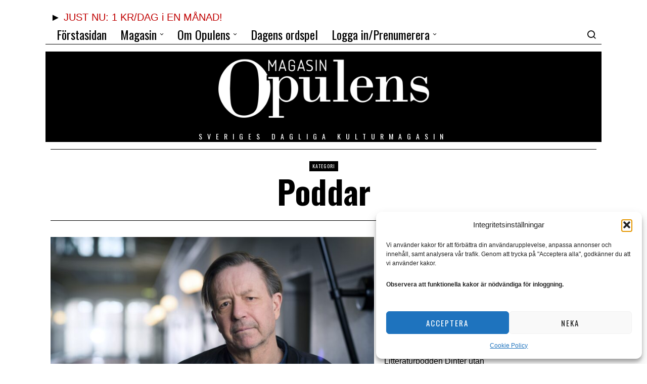

--- FILE ---
content_type: text/html; charset=UTF-8
request_url: https://www.opulens.se/category/radio/
body_size: 33150
content:
<!DOCTYPE html>
<html dir="ltr" lang="sv-SE" prefix="og: https://ogp.me/ns#" class="no-js">
<head>
<meta charset="UTF-8">
<meta name="viewport" content="width=device-width, initial-scale=1.0">
<link rel="profile" href="http://gmpg.org/xfn/11">
<!--[if lt IE 9]>
<script src="https://www.opulens.se/wp-content/themes/fox/js/html5.js"></script>
<![endif]-->
<script>
document.addEventListener('DOMContentLoaded',function(){
var fox56_async_css = document.querySelectorAll('link[media="fox56_async"],style[media="fox56_async"]')
if ( ! fox56_async_css ) {
return;
}
for( var link of fox56_async_css ) {
link.setAttribute('media','all')
}
});
</script>
<title>Poddar - Opulens</title>
<style>img:is([sizes="auto" i], [sizes^="auto," i]) { contain-intrinsic-size: 3000px 1500px }</style>
<!-- All in One SEO 4.9.1.1 - aioseo.com -->
<meta name="robots" content="max-image-preview:large" />
<link rel="canonical" href="https://www.opulens.se/category/radio/" />
<link rel="next" href="https://www.opulens.se/category/radio/page/2/" />
<meta name="generator" content="All in One SEO (AIOSEO) 4.9.1.1" />
<!-- All in One SEO -->
<link rel='dns-prefetch' href='//www.opulens.se' />
<link rel='dns-prefetch' href='//www.googletagmanager.com' />
<link rel='dns-prefetch' href='//fonts.googleapis.com' />
<link rel="alternate" type="application/rss+xml" title="Opulens &raquo; Webbflöde" href="https://www.opulens.se/feed/" />
<link rel="alternate" type="application/rss+xml" title="Opulens &raquo; Kommentarsflöde" href="https://www.opulens.se/comments/feed/" />
<script id="wpp-js" src="https://www.opulens.se/wp-content/plugins/wordpress-popular-posts/assets/js/wpp.min.js?ver=7.3.3" data-sampling="0" data-sampling-rate="100" data-api-url="https://www.opulens.se/wp-json/wordpress-popular-posts" data-post-id="0" data-token="348aa5a09a" data-lang="0" data-debug="0"></script>
<link rel="alternate" type="application/rss+xml" title="Opulens &raquo; Kategoriflöde för Poddar" href="https://www.opulens.se/category/radio/feed/" />
<!-- www.opulens.se is managing ads with Advanced Ads 2.0.14 – https://wpadvancedads.com/ --><script data-wpfc-render="false" id="opule-ready">
window.advanced_ads_ready=function(e,a){a=a||"complete";var d=function(e){return"interactive"===a?"loading"!==e:"complete"===e};d(document.readyState)?e():document.addEventListener("readystatechange",(function(a){d(a.target.readyState)&&e()}),{once:"interactive"===a})},window.advanced_ads_ready_queue=window.advanced_ads_ready_queue||[];		</script>
<link rel='stylesheet' id='jquery.prettyphoto-css' href='//www.opulens.se/wp-content/cache/wpfc-minified/2dcvpk3p/815x9.css' media='all' />
<link rel='stylesheet' id='video-lightbox-css' href='//www.opulens.se/wp-content/cache/wpfc-minified/1195x7n4/815x9.css' media='all' />
<style id='classic-theme-styles-inline-css'>
/*! This file is auto-generated */
.wp-block-button__link{color:#fff;background-color:#32373c;border-radius:9999px;box-shadow:none;text-decoration:none;padding:calc(.667em + 2px) calc(1.333em + 2px);font-size:1.125em}.wp-block-file__button{background:#32373c;color:#fff;text-decoration:none}
</style>
<link rel='stylesheet' id='aioseo/css/src/vue/standalone/blocks/table-of-contents/global.scss-css' href='//www.opulens.se/wp-content/cache/wpfc-minified/7ykuxqj2/672zl.css' media='all' />
<style id='global-styles-inline-css'>
:root{--wp--preset--aspect-ratio--square: 1;--wp--preset--aspect-ratio--4-3: 4/3;--wp--preset--aspect-ratio--3-4: 3/4;--wp--preset--aspect-ratio--3-2: 3/2;--wp--preset--aspect-ratio--2-3: 2/3;--wp--preset--aspect-ratio--16-9: 16/9;--wp--preset--aspect-ratio--9-16: 9/16;--wp--preset--color--black: #000000;--wp--preset--color--cyan-bluish-gray: #abb8c3;--wp--preset--color--white: #ffffff;--wp--preset--color--pale-pink: #f78da7;--wp--preset--color--vivid-red: #cf2e2e;--wp--preset--color--luminous-vivid-orange: #ff6900;--wp--preset--color--luminous-vivid-amber: #fcb900;--wp--preset--color--light-green-cyan: #7bdcb5;--wp--preset--color--vivid-green-cyan: #00d084;--wp--preset--color--pale-cyan-blue: #8ed1fc;--wp--preset--color--vivid-cyan-blue: #0693e3;--wp--preset--color--vivid-purple: #9b51e0;--wp--preset--gradient--vivid-cyan-blue-to-vivid-purple: linear-gradient(135deg,rgba(6,147,227,1) 0%,rgb(155,81,224) 100%);--wp--preset--gradient--light-green-cyan-to-vivid-green-cyan: linear-gradient(135deg,rgb(122,220,180) 0%,rgb(0,208,130) 100%);--wp--preset--gradient--luminous-vivid-amber-to-luminous-vivid-orange: linear-gradient(135deg,rgba(252,185,0,1) 0%,rgba(255,105,0,1) 100%);--wp--preset--gradient--luminous-vivid-orange-to-vivid-red: linear-gradient(135deg,rgba(255,105,0,1) 0%,rgb(207,46,46) 100%);--wp--preset--gradient--very-light-gray-to-cyan-bluish-gray: linear-gradient(135deg,rgb(238,238,238) 0%,rgb(169,184,195) 100%);--wp--preset--gradient--cool-to-warm-spectrum: linear-gradient(135deg,rgb(74,234,220) 0%,rgb(151,120,209) 20%,rgb(207,42,186) 40%,rgb(238,44,130) 60%,rgb(251,105,98) 80%,rgb(254,248,76) 100%);--wp--preset--gradient--blush-light-purple: linear-gradient(135deg,rgb(255,206,236) 0%,rgb(152,150,240) 100%);--wp--preset--gradient--blush-bordeaux: linear-gradient(135deg,rgb(254,205,165) 0%,rgb(254,45,45) 50%,rgb(107,0,62) 100%);--wp--preset--gradient--luminous-dusk: linear-gradient(135deg,rgb(255,203,112) 0%,rgb(199,81,192) 50%,rgb(65,88,208) 100%);--wp--preset--gradient--pale-ocean: linear-gradient(135deg,rgb(255,245,203) 0%,rgb(182,227,212) 50%,rgb(51,167,181) 100%);--wp--preset--gradient--electric-grass: linear-gradient(135deg,rgb(202,248,128) 0%,rgb(113,206,126) 100%);--wp--preset--gradient--midnight: linear-gradient(135deg,rgb(2,3,129) 0%,rgb(40,116,252) 100%);--wp--preset--font-size--small: 13px;--wp--preset--font-size--medium: 20px;--wp--preset--font-size--large: 36px;--wp--preset--font-size--x-large: 42px;--wp--preset--spacing--20: 0.44rem;--wp--preset--spacing--30: 0.67rem;--wp--preset--spacing--40: 1rem;--wp--preset--spacing--50: 1.5rem;--wp--preset--spacing--60: 2.25rem;--wp--preset--spacing--70: 3.38rem;--wp--preset--spacing--80: 5.06rem;--wp--preset--shadow--natural: 6px 6px 9px rgba(0, 0, 0, 0.2);--wp--preset--shadow--deep: 12px 12px 50px rgba(0, 0, 0, 0.4);--wp--preset--shadow--sharp: 6px 6px 0px rgba(0, 0, 0, 0.2);--wp--preset--shadow--outlined: 6px 6px 0px -3px rgba(255, 255, 255, 1), 6px 6px rgba(0, 0, 0, 1);--wp--preset--shadow--crisp: 6px 6px 0px rgba(0, 0, 0, 1);}:where(.is-layout-flex){gap: 0.5em;}:where(.is-layout-grid){gap: 0.5em;}body .is-layout-flex{display: flex;}.is-layout-flex{flex-wrap: wrap;align-items: center;}.is-layout-flex > :is(*, div){margin: 0;}body .is-layout-grid{display: grid;}.is-layout-grid > :is(*, div){margin: 0;}:where(.wp-block-columns.is-layout-flex){gap: 2em;}:where(.wp-block-columns.is-layout-grid){gap: 2em;}:where(.wp-block-post-template.is-layout-flex){gap: 1.25em;}:where(.wp-block-post-template.is-layout-grid){gap: 1.25em;}.has-black-color{color: var(--wp--preset--color--black) !important;}.has-cyan-bluish-gray-color{color: var(--wp--preset--color--cyan-bluish-gray) !important;}.has-white-color{color: var(--wp--preset--color--white) !important;}.has-pale-pink-color{color: var(--wp--preset--color--pale-pink) !important;}.has-vivid-red-color{color: var(--wp--preset--color--vivid-red) !important;}.has-luminous-vivid-orange-color{color: var(--wp--preset--color--luminous-vivid-orange) !important;}.has-luminous-vivid-amber-color{color: var(--wp--preset--color--luminous-vivid-amber) !important;}.has-light-green-cyan-color{color: var(--wp--preset--color--light-green-cyan) !important;}.has-vivid-green-cyan-color{color: var(--wp--preset--color--vivid-green-cyan) !important;}.has-pale-cyan-blue-color{color: var(--wp--preset--color--pale-cyan-blue) !important;}.has-vivid-cyan-blue-color{color: var(--wp--preset--color--vivid-cyan-blue) !important;}.has-vivid-purple-color{color: var(--wp--preset--color--vivid-purple) !important;}.has-black-background-color{background-color: var(--wp--preset--color--black) !important;}.has-cyan-bluish-gray-background-color{background-color: var(--wp--preset--color--cyan-bluish-gray) !important;}.has-white-background-color{background-color: var(--wp--preset--color--white) !important;}.has-pale-pink-background-color{background-color: var(--wp--preset--color--pale-pink) !important;}.has-vivid-red-background-color{background-color: var(--wp--preset--color--vivid-red) !important;}.has-luminous-vivid-orange-background-color{background-color: var(--wp--preset--color--luminous-vivid-orange) !important;}.has-luminous-vivid-amber-background-color{background-color: var(--wp--preset--color--luminous-vivid-amber) !important;}.has-light-green-cyan-background-color{background-color: var(--wp--preset--color--light-green-cyan) !important;}.has-vivid-green-cyan-background-color{background-color: var(--wp--preset--color--vivid-green-cyan) !important;}.has-pale-cyan-blue-background-color{background-color: var(--wp--preset--color--pale-cyan-blue) !important;}.has-vivid-cyan-blue-background-color{background-color: var(--wp--preset--color--vivid-cyan-blue) !important;}.has-vivid-purple-background-color{background-color: var(--wp--preset--color--vivid-purple) !important;}.has-black-border-color{border-color: var(--wp--preset--color--black) !important;}.has-cyan-bluish-gray-border-color{border-color: var(--wp--preset--color--cyan-bluish-gray) !important;}.has-white-border-color{border-color: var(--wp--preset--color--white) !important;}.has-pale-pink-border-color{border-color: var(--wp--preset--color--pale-pink) !important;}.has-vivid-red-border-color{border-color: var(--wp--preset--color--vivid-red) !important;}.has-luminous-vivid-orange-border-color{border-color: var(--wp--preset--color--luminous-vivid-orange) !important;}.has-luminous-vivid-amber-border-color{border-color: var(--wp--preset--color--luminous-vivid-amber) !important;}.has-light-green-cyan-border-color{border-color: var(--wp--preset--color--light-green-cyan) !important;}.has-vivid-green-cyan-border-color{border-color: var(--wp--preset--color--vivid-green-cyan) !important;}.has-pale-cyan-blue-border-color{border-color: var(--wp--preset--color--pale-cyan-blue) !important;}.has-vivid-cyan-blue-border-color{border-color: var(--wp--preset--color--vivid-cyan-blue) !important;}.has-vivid-purple-border-color{border-color: var(--wp--preset--color--vivid-purple) !important;}.has-vivid-cyan-blue-to-vivid-purple-gradient-background{background: var(--wp--preset--gradient--vivid-cyan-blue-to-vivid-purple) !important;}.has-light-green-cyan-to-vivid-green-cyan-gradient-background{background: var(--wp--preset--gradient--light-green-cyan-to-vivid-green-cyan) !important;}.has-luminous-vivid-amber-to-luminous-vivid-orange-gradient-background{background: var(--wp--preset--gradient--luminous-vivid-amber-to-luminous-vivid-orange) !important;}.has-luminous-vivid-orange-to-vivid-red-gradient-background{background: var(--wp--preset--gradient--luminous-vivid-orange-to-vivid-red) !important;}.has-very-light-gray-to-cyan-bluish-gray-gradient-background{background: var(--wp--preset--gradient--very-light-gray-to-cyan-bluish-gray) !important;}.has-cool-to-warm-spectrum-gradient-background{background: var(--wp--preset--gradient--cool-to-warm-spectrum) !important;}.has-blush-light-purple-gradient-background{background: var(--wp--preset--gradient--blush-light-purple) !important;}.has-blush-bordeaux-gradient-background{background: var(--wp--preset--gradient--blush-bordeaux) !important;}.has-luminous-dusk-gradient-background{background: var(--wp--preset--gradient--luminous-dusk) !important;}.has-pale-ocean-gradient-background{background: var(--wp--preset--gradient--pale-ocean) !important;}.has-electric-grass-gradient-background{background: var(--wp--preset--gradient--electric-grass) !important;}.has-midnight-gradient-background{background: var(--wp--preset--gradient--midnight) !important;}.has-small-font-size{font-size: var(--wp--preset--font-size--small) !important;}.has-medium-font-size{font-size: var(--wp--preset--font-size--medium) !important;}.has-large-font-size{font-size: var(--wp--preset--font-size--large) !important;}.has-x-large-font-size{font-size: var(--wp--preset--font-size--x-large) !important;}
:where(.wp-block-post-template.is-layout-flex){gap: 1.25em;}:where(.wp-block-post-template.is-layout-grid){gap: 1.25em;}
:where(.wp-block-columns.is-layout-flex){gap: 2em;}:where(.wp-block-columns.is-layout-grid){gap: 2em;}
:root :where(.wp-block-pullquote){font-size: 1.5em;line-height: 1.6;}
</style>
<link rel='stylesheet' id='contact-form-7-css' href='//www.opulens.se/wp-content/cache/wpfc-minified/kahcw3lt/815x9.css' media='all' />
<link rel='stylesheet' id='pmpro_frontend-css' href='//www.opulens.se/wp-content/cache/wpfc-minified/l0ugi1v8/815x9.css' media='screen' />
<link rel='stylesheet' id='pmpro_print-css' href='//www.opulens.se/wp-content/cache/wpfc-minified/lctlkkc4/815x9.css' media='print' />
<link rel='stylesheet' id='theme-my-login-css' href='//www.opulens.se/wp-content/cache/wpfc-minified/7jwn99ht/815x9.css' media='all' />
<link rel='stylesheet' id='woocommerce-layout-css' href='//www.opulens.se/wp-content/cache/wpfc-minified/g2asopj5/815x9.css' media='all' />
<link rel='stylesheet' id='woocommerce-smallscreen-css' href='//www.opulens.se/wp-content/cache/wpfc-minified/ftyeklnt/815x9.css' media='only screen and (max-width: 768px)' />
<link rel='stylesheet' id='woocommerce-general-css' href='//www.opulens.se/wp-content/cache/wpfc-minified/e5ugz28r/815x9.css' media='all' />
<style id='woocommerce-inline-inline-css'>
.woocommerce form .form-row .required { visibility: visible; }
</style>
<link rel='stylesheet' id='rss-retriever-css' href='//www.opulens.se/wp-content/cache/wpfc-minified/lxdcj3dn/815x9.css' media='all' />
<link rel='stylesheet' id='cmplz-general-css' href='//www.opulens.se/wp-content/cache/wpfc-minified/7zp1je4k/815x9.css' media='all' />
<link rel='stylesheet' id='wordpress-popular-posts-css-css' href='//www.opulens.se/wp-content/cache/wpfc-minified/10qhhw1m/815x9.css' media='all' />
<link rel='stylesheet' id='brands-styles-css' href='//www.opulens.se/wp-content/cache/wpfc-minified/8ub3c92o/815x9.css' media='all' />
<link rel='stylesheet' id='fox-google-fonts-css' href='https://fonts.googleapis.com/css?family=Oswald%3Aregular%2C700%2C300%2C600%7CMerriweather%3Aregular%2C300%2C700&#038;display=auto&#038;ver=6.9.1' media='all' />
<link rel='stylesheet' id='fox-icon56-v68-loading-css' href='//www.opulens.se/wp-content/cache/wpfc-minified/qvwa21ky/815x9.css' media='all' />
<link rel='stylesheet' id='fox-common-css' href='//www.opulens.se/wp-content/cache/wpfc-minified/ffv7d3ws/815x9.css' media='all' />
<link rel='stylesheet' id='fox-common-below-css' href='//www.opulens.se/wp-content/cache/wpfc-minified/d5mjajeg/815x9.css' media='all' />
<link rel='stylesheet' id='fox-header-above-css' href='//www.opulens.se/wp-content/cache/wpfc-minified/esff2yvh/815x9.css' media='all' />
<link rel='stylesheet' id='fox-header-below-css' href='//www.opulens.se/wp-content/cache/wpfc-minified/fgf78ft5/815x9.css' media='all' />
<link rel='stylesheet' id='fox-footer-css' href='//www.opulens.se/wp-content/cache/wpfc-minified/qijmhwwx/815x9.css' media='all' />
<link rel='stylesheet' id='fox-widgets-css' href='//www.opulens.se/wp-content/cache/wpfc-minified/6wv3ju69/815x9.css' media='all' />
<link rel='stylesheet' id='fox-builder-common-css' href='//www.opulens.se/wp-content/cache/wpfc-minified/95jgkmld/815x9.css' media='all' />
<link rel='stylesheet' id='fox-builder-grid-css' href='//www.opulens.se/wp-content/cache/wpfc-minified/dj03w1ou/815x9.css' media='all' />
<link rel='stylesheet' id='fox-builder-list-css' href='//www.opulens.se/wp-content/cache/wpfc-minified/d36veskn/815x9.css' media='all' />
<link rel='stylesheet' id='fox-builder-masonry-css' href='//www.opulens.se/wp-content/cache/wpfc-minified/diw33f24/815x9.css' media='all' />
<link rel='stylesheet' id='fox-builder-carousel-css' href='//www.opulens.se/wp-content/cache/wpfc-minified/1ggc1kf5/815x9.css' media='all' />
<link rel='stylesheet' id='fox-builder-group-css' href='//www.opulens.se/wp-content/cache/wpfc-minified/6l5mr3z0/815x9.css' media='all' />
<link rel='stylesheet' id='fox-builder-others-css' href='//www.opulens.se/wp-content/cache/wpfc-minified/33dc2ui/815x9.css' media='all' />
<link rel='stylesheet' id='fox-misc-css' href='//www.opulens.se/wp-content/cache/wpfc-minified/dhzfi344/815x9.css' media='all' />
<link rel='stylesheet' id='fox-lightbox-css' href='//www.opulens.se/wp-content/cache/wpfc-minified/lktc1z9x/815x9.css' media='all' />
<style id='style56-inline-css'>
:root{--font-body:"Merriweather", serif;}:root{--font-heading:"Oswald", sans-serif;}:root{--font-nav:"Oswald", sans-serif;}
</style>
<link rel='stylesheet' id='parent-style-css' href='//www.opulens.se/wp-content/cache/wpfc-minified/799jlsag/815x9.css' media='all' />
<link rel='stylesheet' id='child-style-css' href='//www.opulens.se/wp-content/cache/wpfc-minified/qj5risjb/815x9.css' media='all' />
<link rel='stylesheet' id='editor-style-css' href='//www.opulens.se/wp-content/cache/wpfc-minified/6y0ftgmd/815x9.css' media='all' />
<link rel='stylesheet' id='opulens-ads-css' href='//www.opulens.se/wp-content/cache/wpfc-minified/qldeumuw/815x9.css' media='all' />
<link rel='stylesheet' id='opulens-premium-css' href='//www.opulens.se/wp-content/cache/wpfc-minified/q7zx2ftd/815x9.css' media='all' />
<link rel='stylesheet' id='opulens-social-css' href='//www.opulens.se/wp-content/cache/wpfc-minified/2q9lt5rh/815x9.css' media='all' />
<link rel='stylesheet' id='yop-public-css' href='//www.opulens.se/wp-content/cache/wpfc-minified/7lpgxloa/815x9.css' media='all' />
<!--n2css--><!--n2js--><script id="jquery-core-js-extra">
var xlwcty = {"ajax_url":"https:\/\/www.opulens.se\/wp-admin\/admin-ajax.php","version":"2.20.0","wc_version":"10.2.1"};
</script>
<script src="https://www.opulens.se/wp-includes/js/jquery/jquery.min.js?ver=3.7.1" id="jquery-core-js"></script>
<script src="https://www.opulens.se/wp-includes/js/jquery/jquery-migrate.min.js?ver=3.4.1" id="jquery-migrate-js"></script>
<script src="https://www.opulens.se/wp-content/plugins/wp-video-lightbox/js/jquery.prettyPhoto.js?ver=3.1.6" id="jquery.prettyphoto-js"></script>
<script id="video-lightbox-js-extra">
var vlpp_vars = {"prettyPhoto_rel":"wp-video-lightbox","animation_speed":"fast","slideshow":"5000","autoplay_slideshow":"false","opacity":"0.80","show_title":"true","allow_resize":"true","allow_expand":"true","default_width":"640","default_height":"480","counter_separator_label":"\/","theme":"pp_default","horizontal_padding":"20","hideflash":"false","wmode":"opaque","autoplay":"false","modal":"false","deeplinking":"false","overlay_gallery":"true","overlay_gallery_max":"30","keyboard_shortcuts":"true","ie6_fallback":"true"};
</script>
<script src="https://www.opulens.se/wp-content/plugins/wp-video-lightbox/js/video-lightbox.js?ver=3.1.6" id="video-lightbox-js"></script>
<script src="https://www.googletagmanager.com/gtag/js?id=G-8GX5XLXM8H&amp;ver=6.8.3" id="wk-analytics-script-js"></script>
<script id="wk-analytics-script-js-after">
function shouldTrack(){
var trackLoggedIn = false;
var loggedIn = false;
if(!loggedIn){
return true;
} else if( trackLoggedIn ) {
return true;
}
return false;
}
function hasWKGoogleAnalyticsCookie() {
return (new RegExp('wp_wk_ga_untrack_' + document.location.hostname)).test(document.cookie);
}
if (!hasWKGoogleAnalyticsCookie() && shouldTrack()) {
//Google Analytics
window.dataLayer = window.dataLayer || [];
function gtag(){dataLayer.push(arguments);}
gtag('js', new Date());
gtag('config', 'G-8GX5XLXM8H');
}
</script>
<script src="https://www.opulens.se/wp-content/plugins/woocommerce/assets/js/jquery-blockui/jquery.blockUI.min.js?ver=2.7.0-wc.10.2.1" id="jquery-blockui-js" defer data-wp-strategy="defer"></script>
<script src="https://www.opulens.se/wp-content/plugins/woocommerce/assets/js/js-cookie/js.cookie.min.js?ver=2.1.4-wc.10.2.1" id="js-cookie-js" defer data-wp-strategy="defer"></script>
<script id="woocommerce-js-extra">
var woocommerce_params = {"ajax_url":"\/wp-admin\/admin-ajax.php","wc_ajax_url":"\/?wc-ajax=%%endpoint%%","i18n_password_show":"Visa l\u00f6senord","i18n_password_hide":"D\u00f6lj l\u00f6senord"};
</script>
<script src="https://www.opulens.se/wp-content/plugins/woocommerce/assets/js/frontend/woocommerce.min.js?ver=10.2.1" id="woocommerce-js" defer data-wp-strategy="defer"></script>
<link rel="https://api.w.org/" href="https://www.opulens.se/wp-json/" /><link rel="alternate" title="JSON" type="application/json" href="https://www.opulens.se/wp-json/wp/v2/categories/3595" /><link rel="EditURI" type="application/rsd+xml" title="RSD" href="https://www.opulens.se/xmlrpc.php?rsd" />
<meta name="generator" content="WordPress 6.8.3" />
<meta name="generator" content="WooCommerce 10.2.1" />
<script>
WP_VIDEO_LIGHTBOX_VERSION="1.9.12";
WP_VID_LIGHTBOX_URL="https://www.opulens.se/wp-content/plugins/wp-video-lightbox";
function wpvl_paramReplace(name, string, value) {
// Find the param with regex
// Grab the first character in the returned string (should be ? or &)
// Replace our href string with our new value, passing on the name and delimeter
var re = new RegExp("[\?&]" + name + "=([^&#]*)");
var matches = re.exec(string);
var newString;
if (matches === null) {
// if there are no params, append the parameter
newString = string + '?' + name + '=' + value;
} else {
var delimeter = matches[0].charAt(0);
newString = string.replace(re, delimeter + name + "=" + value);
}
return newString;
}
</script>			<style>.cmplz-hidden {
display: none !important;
}</style>            <style id="wpp-loading-animation-styles">@-webkit-keyframes bgslide{from{background-position-x:0}to{background-position-x:-200%}}@keyframes bgslide{from{background-position-x:0}to{background-position-x:-200%}}.wpp-widget-block-placeholder,.wpp-shortcode-placeholder{margin:0 auto;width:60px;height:3px;background:#dd3737;background:linear-gradient(90deg,#dd3737 0%,#571313 10%,#dd3737 100%);background-size:200% auto;border-radius:3px;-webkit-animation:bgslide 1s infinite linear;animation:bgslide 1s infinite linear}</style>
<style id="css-preview">
.topbar56 .container .row { height : 40px ;} .topbar56 { border-bottom-width : 0px ;} .topbar56 { border-top-width : 0px ;} .topbar56__container { border-bottom-width : 0px ;} .topbar56__container { border-top-width : 0px ;} .main_header56 .container { padding-top : 14px ;} .main_header56 .container { padding-bottom : 14px ;} .main_header56 { border-bottom-width : 0px ;} .main_header56__container { border-bottom-width : 0px ;} .header_bottom56 .container .row { height : 32px ;} .header_bottom56 { border-bottom-width : 0px ;} .header_bottom56 { border-top-width : 0px ;} .header_bottom56__container { border-bottom-width : 0px ;} .header_bottom56__container { border-top-width : 0px ;} .single .header_bottom56, .page .header_bottom56 { border-bottom-width : 0px ;} .header_desktop56 .logo56 img { width : 443px ;} .header_mobile56 .logo56 img { height : 32px ;} .text-logo { font-family : var(--font-heading) ;} .text-logo { font-weight : 400 ;} .text-logo { font-style : normal ;} .text-logo { font-size : 120px ;} .text-logo { line-height : 0.9 ;} .text-logo { letter-spacing : 1.5px ;} .text-logo { text-transform : uppercase ;} .site-description { margin-top : 5px ;} .site-description { color : #FFFFFF ;} .slogan { font-family : var(--font-nav) ;} .slogan { font-weight : 400 ;} .slogan { font-size : 14px ;} .slogan { letter-spacing : 10px ;} .header56__social li + li { margin-left : 3px ;} .header56__social a { width : 24px ;} .header56__social a { height : 24px ;} .header56__social a { font-size : 16px ;} .header56__social a img { width : 16px ;} .header56__social a { border-radius : 0px ;} .header56__social a { border-width : 0px ;} .search-btn img, .searchform button img { width : 32px ;} .header56__search .search-btn { font-size : 20px ;} .header56__btn__1 { border-width : 1px ;} .header56__btn__1 { border-radius : 0px ;} .header56__btn__2 { border-width : 1px ;} .header56__btn__2 { border-radius : 0px ;} .hamburger--type-icon { font-size : 22px ;} .hamburger--type-icon { width : 40px ;} .hamburger--type-icon { height : 40px ;} .hamburger--type-icon { border-width : 0px ;} .hamburger--type-icon { border-radius : 0px ;} .hamburger--type-image { width : 40px ;} .header_cart56 { font-size : 16px ;} .header_cart56, .header_cart56 img { width : 24px ;} .mainnav ul.menu > li > a { padding-left : 12px ;} .mainnav ul.menu > li > a { padding-right : 12px ;} .mainnav ul.menu > li > a { font-weight : 400 ;} .mainnav ul.menu > li > a { font-size : 24px ;} .mainnav ul.menu > li > a { text-transform : none ;} .mainnav ul.menu > li > a { line-height : 40px ;} .mainnav ul.menu > li > a:after { width : 90% ;} .mainnav ul.menu > li > a:after { left : calc((100% - 90%)/2) ;} .mainnav ul.menu > li > a:after { height : 2px ;} .mainnav .mk { font-size : 14px ;} .mainnav .mk { margin-left : 3px ;} .mainnav ul.sub-menu { width : 180px ;} .mega.column-2 > .sub-menu { width : calc(2*180px) ;} .mega.column-3 > .sub-menu { width : calc(3*180px) ;} .mainnav ul.sub-menu, .mainnav li.mega > .submenu-display-items .post-nav-item-title { font-family : var(--font-nav) ;} .mainnav ul.sub-menu, .mainnav li.mega > .submenu-display-items .post-nav-item-title { font-weight : 400 ;} .mainnav ul.sub-menu, .mainnav li.mega > .submenu-display-items .post-nav-item-title { font-size : 11px ;} .mainnav ul.sub-menu, .mainnav li.mega > .submenu-display-items .post-nav-item-title { letter-spacing : 1px ;} .mainnav ul.sub-menu, .mainnav li.mega > .submenu-display-items .post-nav-item-title { text-transform : uppercase ;} .mainnav ul.sub-menu { padding-top : 0px ;} .mainnav ul.sub-menu { padding-bottom : 0px ;} .mainnav ul.sub-menu { padding-left : 0px ;} .mainnav ul.sub-menu { padding-right : 0px ;} .mainnav ul.sub-menu { border-top-width : 1px ;} .mainnav ul.sub-menu { border-right-width : 1px ;} .mainnav ul.sub-menu { border-bottom-width : 1px ;} .mainnav ul.sub-menu { border-left-width : 1px ;} .mainnav ul.sub-menu { border-radius : 0px ;} .mainnav ul.sub-menu { border-color : #000000 ;} .mainnav ul.sub-menu { box-shadow : 0 5px 20px rgba(0,0,0,0.0) ;} .mainnav ul.menu > li.menu-item-has-children:after,.mainnav ul.menu > li.mega:after { border-bottom-color : #fff ;} .mainnav ul.menu > li.menu-item-has-children:before,.mainnav ul.menu > li.mega:before { border-bottom-color : #ccc ;} .mainnav ul.sub-menu a { padding-left : 12px ;} .mainnav ul.sub-menu a { padding-right : 12px ;} .mainnav ul.sub-menu a { line-height : 28px ;} .header_mobile56 .container .row, .header_mobile56__height { height : 54px ;} .header_mobile56 { background-color : #fff ;} .header_mobile56 { border-bottom-width : 1px ;} .header_mobile56 { border-top-width : 0px ;} .header_mobile56 { border-color : #000000 ;} .header_mobile56 { box-shadow : 0 4px 10px rgba(0,0,0,0.0) ;} .offcanvas56 { width : 320px ;} .offcanvas56 { background-size : cover ;} .offcanvas56 { background-position : center center ;} .offcanvas56 { background-attachment : scroll ;} .offcanvas56 { background-repeat : no-repeat ;} .offcanvas56__overlay { background : #000000AD ;} .offcanvas56 { padding-top : 16px ;} .offcanvas56 { padding-bottom : 16px ;} .offcanvas56 { padding-left : 12px ;} .offcanvas56 { padding-right : 12px ;} .offcanvas56__element + .offcanvas56__element { margin-top : 20px ;} .offcanvasnav56 ul.sub-menu, .offcanvasnav56 li + li { border-top-width : 1px ;} .offcanvasnav56 ul.sub-menu, .offcanvasnav56 li + li { border-top-color : #000 ;} .offcanvasnav56 { font-family : var(--font-nav) ;} .offcanvasnav56 { font-size : 14px ;} .offcanvasnav56 { letter-spacing : 1px ;} .offcanvasnav56 { text-transform : uppercase ;} .offcanvasnav56 a, .offcanvasnav56 .mk { line-height : 34px ;} .offcanvasnav56 .mk { width : 34px ;} .offcanvasnav56 .mk { height : 34px ;} .offcanvasnav56 a { padding-left : 0px ;} .offcanvasnav56 ul ul { font-family : var(--font-nav) ;} .offcanvasnav56 ul ul a, .offcanvasnav56 ul ul .mk { line-height : 32px ;} .offcanvasnav56 ul ul .mk { width : 32px ;} .offcanvasnav56 ul ul .mk { height : 32px ;} .masthead--sticky .masthead__wrapper.before-sticky { border-bottom-width : 0px ;} .masthead--sticky .masthead__wrapper.before-sticky { border-color : #000 ;} .masthead--sticky .masthead__wrapper.before-sticky { box-shadow : 0 3px 10px rgba(0,0,0,0.0) ;} .minimal-logo img { height : 24px ;} .builder56 { padding-top : 0px ;} .builder56 { padding-bottom : 30px ;} .builder56__section + .builder56__section { margin-top : 24px ;} .heading56, .section-heading h2, .fox-heading .heading-title-main { font-family : var(--font-heading) ;} .heading56, .section-heading h2, .fox-heading .heading-title-main { font-weight : 700 ;} .heading56, .section-heading h2, .fox-heading .heading-title-main { font-style : normal ;} .heading56, .section-heading h2, .fox-heading .heading-title-main { font-size : 100px ;} .heading56, .section-heading h2, .fox-heading .heading-title-main { line-height : 1 ;} .heading56, .section-heading h2, .fox-heading .heading-title-main { letter-spacing : 0px ;} .heading56, .section-heading h2, .fox-heading .heading-title-main { text-transform : uppercase ;} .titlebar56__main { width : 600px ;} .titlebar56 { border-top-width : 0px ;} .titlebar56 { border-bottom-width : 0px ;} .titlebar56 .container { border-top-width : 1px ;} .titlebar56 .container { border-bottom-width : 1px ;} .titlebar56__title { font-family : var(--font-heading) ;} .titlebar56__title { font-size : 64px ;} .titlebar56__description { font-family : var(--font-body) ;} .toparea56 .blog56--grid { column-gap : 20px ;} .toparea56 .blog56--list { column-gap : 20px ;} .toparea56 .masonry-cell { padding-left : calc(20px/2) ;} .toparea56 .masonry-cell { padding-right : calc(20px/2) ;} .toparea56 .main-masonry { margin-left : calc(-20px/2) ;} .toparea56 .main-masonry { margin-right : calc(-20px/2) ;} .toparea56 .row56 { column-gap : 20px ;} .toparea56 .blog56__sep { column-gap : 20px ;} .toparea56 .blog56__sep__line { transform : translate( calc(20px/2), 0 ) ;} .toparea56 .carousel-cell { padding : 0 16px ;} .toparea56 .carousel56__container { margin : 0 -16px ;} .toparea56 .blog56--grid { row-gap : 32px ;} .toparea56 .blog56--list { row-gap : 32px ;} .toparea56 .masonry-cell { padding-top : 32px ;} .toparea56 .main-masonry { margin-top : -32px ;} .toparea56 .post56__sep__line { top : calc(-32px/2) ;} .toparea56 .blog56__sep__line { border-right-width : 0px ;} .toparea56 .blog56__sep__line { border-color : #111111 ;} .toparea56 .post56__sep__line { border-top-width : 0px ;} .toparea56 .post56--list--thumb-percent .thumbnail56 { width : 40% ;} .toparea56 .post56--list--thumb-percent .thumbnail56 + .post56__text { width : calc(100% - 40%) ;} .toparea56 .post56--list--thumb-pixel .thumbnail56 { width : 400px ;} .toparea56 .post56--list--thumb-pixel .thumbnail56 + .post56__text { width : calc(100% - 400px) ;} .toparea56 .post56--list--thumb-left .thumbnail56 { padding-right : 24px ;} .toparea56 > .container > .blog56--list .post56--list--thumb-right .thumbnail56 { padding-left : 24px ;} .pagination56 .page-numbers { border-width : 1px ;} .pagination56 .page-numbers { border-radius : 0px ;} .pagination56 .page-numbers { font-family : var(--font-heading) ;} .pagination56 .page-numbers:hover, .pagination56 .page-numbers.current { color : #db4a37 ;} .post56__padding { padding-bottom : 80% ;} .post56__height { height : 320px ;} .post56__overlay { background : rgba(0,0,0,.3) ;} .blog56--grid { column-gap : 20px ;} .blog56--list { column-gap : 20px ;} .masonry-cell { padding-left : calc(20px/2) ;} .masonry-cell { padding-right : calc(20px/2) ;} .main-masonry { margin-left : calc(-20px/2) ;} .main-masonry { margin-right : calc(-20px/2) ;} .row56 { column-gap : 20px ;} .blog56__sep { column-gap : 20px ;} .blog56__sep__line { transform : translate( calc(20px/2), 0 ) ;} .blog56--grid { row-gap : 64px ;} .blog56--list { row-gap : 64px ;} .masonry-cell { padding-top : 64px ;} .main-masonry { margin-top : -64px ;} .post56__sep__line { top : calc(-64px/2) ;} .component56 + .component56 { margin-top : 8px ;} .thumbnail56 { margin-bottom : 10px ;} .title56 { margin-bottom : 10px ;} .excerpt56 { margin-bottom : 10px ;} .blog56__sep__line { border-right-width : 0px ;} .blog56__sep__line { border-color : #111111 ;} .post56__sep__line { border-top-width : 0px ;} .post56__sep__line { border-color : #000000 ;} .post56 { border-radius : 0px ;} .post56 { box-shadow : 2px 8px 20px rgba(0,0,0,0.0) ;} .post56 .post56__text { padding : 0px ;} .post56--list--thumb-percent .thumbnail56 { width : 50% ;} .post56--list--thumb-percent .thumbnail56 + .post56__text { width : calc(100% - 50%) ;} .post56--list--thumb-pixel .thumbnail56 { width : 400px ;} .post56--list--thumb-pixel .thumbnail56 + .post56__text { width : calc(100% - 400px) ;} .post56--list--thumb-left .thumbnail56 { padding-right : 24px ;} .post56--list--thumb-right .thumbnail56 { padding-left : 24px ;} .thumbnail56 img, .thumbnail56__overlay { border-radius : 0px ;} .thumbnail56__overlay { background : #000 ;} .thumbnail56 .thumbnail56__hover-img { width : 40% ;} .title56 { font-family : var(--font-heading) ;} .title56 { font-weight : 900 ;} .title56 { font-style : normal ;} .title56 { font-size : 26px ;} .title56 a:hover { text-decoration : none ;} .meta56__author a img { width : 32px ;} .meta56 { font-family : var(--font-nav) ;} .meta56 { font-weight : 400 ;} .meta56 { font-size : 14px ;} .meta56 { letter-spacing : 1px ;} .meta56 { text-transform : uppercase ;} .meta56__category--fancy { font-family : var(--font-heading) ;} .meta56__category--fancy { font-weight : 400 ;} .meta56__category--fancy { font-size : 14px ;} .meta56__category--fancy { letter-spacing : 0.5px ;} .meta56__category--fancy { text-transform : uppercase ;} .meta56 .meta56__category--fancy a, .meta56 .meta56__category--fancy a:hover { color : #111111 ;} .single56__title { font-family : var(--font-heading) ;} .single56__title { font-style : normal ;} .single56__title { font-size : 2.986em ;} .single56__title { text-transform : none ;} .single56__subtitle { max-width : 100% ;} .single56__subtitle { font-family : var(--font-body) ;} .single56__subtitle { font-weight : 300 ;} .single56__subtitle { font-style : normal ;} .single56__subtitle { font-size : 1em ;} .single56__subtitle { letter-spacing : 0.5px ;} .single56__subtitle { text-transform : none ;} :root { --narrow-width : 660px ;} .single56__post_content { font-style : normal ;} .single56__post_content { font-size : 1.1em ;} .single56__post_content { line-height : 1.6 ;} .single56__heading { font-weight : 300 ;} .single56__heading { font-size : 1.728em ;} .single56__heading { letter-spacing : 3px ;} .single56__heading { text-transform : uppercase ;} .single56__heading { text-align : center ;} .single56--small-heading-normal .single56__heading { border-top-width : 1px ;} .authorbox56 { background : #E2E2E2 ;} .authorbox56 { border-top-width : 0px ;} .authorbox56 { border-right-width : 0px ;} .authorbox56 { border-bottom-width : 0px ;} .authorbox56 { border-left-width : 0px ;} .authorbox56__avatar { width : 0px ;} .authorbox56__text { width : calc(100% - 0px) ;} .authorbox56__name { margin-bottom : 10px ;} .authorbox56__name { font-weight : 700 ;} .authorbox56__description { font-size : 0.9em ;} .authorbox56__description { line-height : 1.4 ;} .terms56 a { font-weight : 400 ;} .terms56 a { font-size : 11px ;} .terms56 a { letter-spacing : 2px ;} .terms56 a { text-transform : uppercase ;} .terms56 a { line-height : 24px ;} .terms56 a { border-radius : 0px ;} .terms56 a { border-width : 1px ;} .terms56 a { color : #000000 ;} .terms56 a { background : #FFFFFF ;} .terms56 a { border-color : #272626 ;} .terms56 a:hover { color : #fff ;} .terms56 a:hover { background : #111 ;} .terms56 a:hover { border-color : #000000 ;} .singlenav56__post__bg { padding-bottom : 50% ;} .singlenav56--1cols .singlenav56__post__bg { padding-bottom : calc(50%/1.8) ;} .single56__related .title56 { font-size : 1em ;} .share56--inline a { width : 28px ;} .share56--inline a { height : 28px ;} .share56--full a { height : 28px ;} .share56 a { font-size : 18px ;} .share56--inline a { border-radius : 40px ;} .share56--full a { border-radius : 0px ;} .share56--inline li + li { margin-left : 8px ;} .share56--full ul { column-gap : 8px ;} .share56--custom a { color : #ffffff ;} .share56--custom a { background : #111111 ;} .share56--custom a { border-width : 0px ;} .share56--custom a:hover { color : #fff ;} .sidedock56__heading { background : #000 ;} .sidedock56__post .title56 { font-size : 16px ;} .progress56 { height : 2px ;} .progress56::-webkit-progress-value { background-color : #000000 ;} .progress56::-moz-progress-value { background-color : #000000 ;} .page56__title.single56__title { font-size : 2.986em ;} .page56__title.single56__title { font-size : 4em ;} .page56__title.single56__title { text-transform : uppercase ;} .footer_sidebar56 .widget + .widget { margin-top : 12px ;} .footer_sidebar56  .widget + .widget { padding-top : 12px ;} .footer56__col__sep { border-color : #222222 ;} .footer_sidebar56 { border-top-width : 1px ;} .footer_sidebar56 { border-color : #000000 ;} .footer_bottom56 { border-top-width : 1px ;} .footer_bottom56 { border-color : #000000 ;} .footer56__logo img { width : 320px ;} .footer56__social li + li { margin-left : 3px ;} .footer56__social a { width : 30px ;} .footer56__social a { height : 30px ;} .footer56__social a { font-size : 16px ;} .footer56__social a img { width : 16px ;} .footer56__social a { border-radius : 30px ;} .footer56__social a { border-width : 1px ;} .footer56__social a { border-color : #111 ;} .footer56__social a:hover { background : #000000 ;} .footer56__social a:hover { color : #FFFFFF ;} .footer56__social a:hover { border-color : #111 ;} .footer56__copyright { font-family : var(--font-body) ;} .footer56__copyright { font-style : normal ;} .footer56__copyright { font-size : 0.8em ;} .footer56__nav li + li { margin-left : 16px ;} .footer56__nav a { font-style : normal ;} .footer56__nav a { font-size : 1em ;} .footer56__nav a { letter-spacing : 2px ;} .footer56__nav a { text-transform : uppercase ;} .footer56__nav a:hover { color : #000000 ;} .footer56__nav li.current-menu-item > a { color : #000000 ;} .scrollup56--noimage { border-width : 2px ;} .scrollup56--noimage { border-color : #000000 ;} body { font-weight : 400 ;} body { font-size : 16px ;} body { line-height : 1.5 ;} body { letter-spacing : 0px ;} body { text-transform : none ;} h1, h2, h3, h4, h5, h6 { font-weight : 700 ;} h1, h2, h3, h4, h5, h6 { line-height : 1.2 ;} h1, h2, h3, h4, h5, h6 { letter-spacing : 0px ;} h1, h2, h3, h4, h5, h6 { text-transform : none ;} h2 { font-size : 33px ;} h3 { font-size : 26px ;} h4 { font-size : 20px ;} body { color : #000000 ;} a { color : #db4a37 ;} a:hover { color : #db4a37 ;} :root { --border-color : #000 ;} :root { --accent-color : #db4a37 ;} :root { --content-width : 1080px ;} .secondary56 .secondary56__sep { border-left-width : 0px ;} .secondary56 .secondary56__sep { border-left-color : #FFFFFF ;} :root { --sidebar-content-spacing : 16px ;} body { border-top-width : 0px ;} body { border-right-width : 0px ;} body { border-bottom-width : 0px ;} body { border-left-width : 0px ;} body.layout-boxed #wi-all { background-color : rgba(255,255,255,1) ;} body.layout-boxed #wi-all { border-top-width : 2px ;} body.layout-boxed #wi-all { border-right-width : 1px ;} body.layout-boxed #wi-all { border-bottom-width : 1px ;} body.layout-boxed #wi-all { border-left-width : 1px ;} body.layout-boxed #wi-all { border-color : #9B9B9B ;} :root { --button-border-radius : 0px ;} button,input[type="submit"],.btn56 { font-family : var(--font-heading) ;} button,input[type="submit"],.btn56 { font-weight : 400 ;} button,input[type="submit"],.btn56 { font-size : 12px ;} button,input[type="submit"],.btn56 { letter-spacing : 2px ;} button,input[type="submit"],.btn56 { text-transform : uppercase ;} :root { --button-height : 44px ;} :root { --button-padding : 28px ;} :root { --button-shadow : 2px 8px 20px rgba(0,0,0,0.0) ;} :root { --button-hover-shadow : 2px 8px 20px rgba(0,0,0,0.0) ;} :root { --input-border-width : 0px ;} input[type="text"], input[type="number"], input[type="email"], input[type="url"], input[type="date"], input[type="password"], textarea, .fox-input { font-family : var(--font-body) ;} input[type="text"], input[type="number"], input[type="email"], input[type="url"], input[type="date"], input[type="password"], textarea, .fox-input { font-weight : 400 ;} input[type="text"], input[type="number"], input[type="email"], input[type="url"], input[type="date"], input[type="password"], textarea, .fox-input { font-style : normal ;} input[type="text"], input[type="number"], input[type="email"], input[type="url"], input[type="date"], input[type="password"], textarea, .fox-input { font-size : 16px ;} input[type="text"], input[type="number"], input[type="email"], input[type="url"], input[type="date"], input[type="password"], textarea, .fox-input { letter-spacing : 0px ;} input[type="text"], input[type="number"], input[type="email"], input[type="url"], input[type="date"], input[type="password"], textarea, .fox-input { text-transform : none ;} :root { --input-border-radius : 0px ;} :root { --input-height : 44px ;} :root { --input-placeholder-opacity : 0.6 ;} :root { --input-background : #EAEAEA ;} :root { --input-color : #000000 ;} :root { --input-border-color : #000000 ;} :root { --input-shadow : 2px 8px 20px rgba(0,0,0,0.0) ;} :root { --input-focus-background : #E0E0E0 ;} :root { --input-focus-color : #000000 ;} :root { --input-focus-border-color : #000000 ;} :root { --input-focus-shadow : 2px 8px 20px rgba(0,0,0,0.0) ;} .secondary56 .widget + .widget { margin-top : 12px ;} .secondary56 .widget + .widget { padding-top : 12px ;} .secondary56 .widget + .widget { border-top-width : 0px ;} .widget-title, .secondary56 .wp-block-heading { text-align : center ;} .widget-title, .secondary56 .wp-block-heading { font-family : var(--font-nav) ;} .widget-title, .secondary56 .wp-block-heading { font-weight : 400 ;} .widget-title, .secondary56 .wp-block-heading { font-size : 10px ;} .widget-title, .secondary56 .wp-block-heading { letter-spacing : 3px ;} .widget-title, .secondary56 .wp-block-heading { text-transform : uppercase ;} .widget-title, .secondary56 .wp-block-heading { background : #000000 ;} .widget-title, .secondary56 .wp-block-heading { color : #ffffff ;} .widget-title, .secondary56 .wp-block-heading { border-top-width : 0px ;} .widget-title, .secondary56 .wp-block-heading { border-right-width : 0px ;} .widget-title, .secondary56 .wp-block-heading { border-bottom-width : 0px ;} .widget-title, .secondary56 .wp-block-heading { border-left-width : 0px ;} .widget-title, .secondary56 .wp-block-heading { padding-top : 5px ;} .widget-title, .secondary56 .wp-block-heading { padding-right : 0px ;} .widget-title, .secondary56 .wp-block-heading { padding-bottom : 5px ;} .widget-title, .secondary56 .wp-block-heading { padding-left : 0px ;} .widget-title, .secondary56 .wp-block-heading { margin-top : 0px ;} .widget-title, .secondary56 .wp-block-heading { margin-right : 0px ;} .widget-title, .secondary56 .wp-block-heading { margin-bottom : 8px ;} .widget-title, .secondary56 .wp-block-heading { margin-left : 0px ;} :root { --list-widget-border-style : solid ;} .widget_archive ul, .widget_nav_menu ul, .widget_meta ul, .widget_recent_entries ul, .widget_pages ul, .widget_categories ul, .widget_product_categories ul, .widget_recent_comments ul, ul.wp-block-categories-list, ul.wp-block-archives-list { font-family : var(--font-body) ;} .widget_archive ul, .widget_nav_menu ul, .widget_meta ul, .widget_recent_entries ul, .widget_pages ul, .widget_categories ul, .widget_product_categories ul, .widget_recent_comments ul, ul.wp-block-categories-list, ul.wp-block-archives-list { font-weight : 400 ;} .widget_archive ul, .widget_nav_menu ul, .widget_meta ul, .widget_recent_entries ul, .widget_pages ul, .widget_categories ul, .widget_product_categories ul, .widget_recent_comments ul, ul.wp-block-categories-list, ul.wp-block-archives-list { font-size : 0.9em ;} .widget_archive ul, .widget_nav_menu ul, .widget_meta ul, .widget_recent_entries ul, .widget_pages ul, .widget_categories ul, .widget_product_categories ul, .widget_recent_comments ul, ul.wp-block-categories-list, ul.wp-block-archives-list { text-transform : none ;} :root { --list-widget-border-color : #000 ;} :root { --list-widget-spacing : 6px ;} .single56--link-4 .single56__content a { text-decoration : underline ;} .single56--link-4 .single56__content a { text-decoration-color : #000000 ;} .single56--link-4 .single56__content a { text-decoration-thickness : 1px ;} .single56--link-4 .single56__content a:hover { text-decoration : none ;} .single56--link-4 .single56__content a:hover { text-decoration-thickness : 1px ;} blockquote { font-family : var(--font-body) ;} blockquote { font-weight : 300 ;} blockquote { font-size : 1.2em ;} blockquote { letter-spacing : 0px ;} blockquote { text-transform : none ;} blockquote { border-top-width : 0px ;} blockquote { border-right-width : 0px ;} blockquote { border-bottom-width : 0px ;} blockquote { border-left-width : 2px ;} .wp-caption-text, .wp-element-caption, .single_thumbnail56 figcaption, .thumbnail56 figcaption, .wp-block-image figcaption, .blocks-gallery-caption { color : #4D4D4D ;} .wp-caption-text, .single_thumbnail56 figcaption, .thumbnail56 figcaption, .wp-block-image figcaption, .blocks-gallery-caption { font-family : var(--font-body) ;} .wp-caption-text, .single_thumbnail56 figcaption, .thumbnail56 figcaption, .wp-block-image figcaption, .blocks-gallery-caption { font-style : normal ;} .wp-caption-text, .single_thumbnail56 figcaption, .thumbnail56 figcaption, .wp-block-image figcaption, .blocks-gallery-caption { font-size : 0.7em ;} .wi-dropcap,.enable-dropcap .dropcap-content > p:first-of-type:first-letter, p.has-drop-cap:not(:focus):first-letter { font-family : var(--font-body) ;} .wi-dropcap,.enable-dropcap .dropcap-content > p:first-of-type:first-letter, p.has-drop-cap:not(:focus):first-letter { font-weight : 700 ;} :root { --darkmode-bg : #000 ;} :root { --darkmode-border-color : #FFFFFF3D ;} .lamp56--icon .lamp56__part, .lamp56--icon_text .lamp56__part { height : 24px ;} .lamp56--icon .lamp56__part { width : 24px ;} .lamp56__part i { font-size : 18px ;} .woocommerce ul.products li.product h3,.woocommerce ul.products li.product .price, .product-thumbnail-inner { text-align : left ;} .widget56--id--17 .row { margin : 0 -10px ;} .widget56--id--17 .col { padding : 0 10px ;} .widget56--id--17 .row { margin-top : -20px ;} .widget56--id--17 .col { padding-top : 20px ;} .widget56--id--17 .col + .col { border-left-width : 0px ;} .widget56--id--17 .secondary56__sep { border-left-width : 0px ;} .widget56--id--19 .post56__padding { padding-bottom : 80% ;} .widget56--id--19 .post56__height { height : 320px ;} .widget56--id--19 .post56__overlay { background : rgba(0,0,0,.3) ;} .widget56--id--19 .post56 { border-radius : 0px ;} .widget56--id--19 .post56 { box-shadow : 2px 8px 20px rgba(0,0,0,0.0) ;} .widget56--id--19 .post56__text { padding : 0px ;} .widget56--id--19 .carousel-cell { padding : 0 16px ;} .widget56--id--19 .carousel56__container { margin : 0 -16px ;} .widget56--id--19 .component56 + .component56 { margin-top : 8px ;} .widget56--id--19 .thumbnail56 { margin-bottom : 10px ;} .widget56--id--19 .title56 { margin-bottom : 10px ;} .widget56--id--19 .excerpt56 { margin-bottom : 10px ;} .widget56--id--19 .thumbnail56 img { border-radius : 0px ;} .widget56--id--19 .thumbnail56 .thumbnail56__hover-img { width : 40% ;} .widget56--id--19 .meta56__author img { width : 32px ;} .widget56--id--19 .meta56 { font-size : 12px ;} .widget56--id--19 .meta56__category--fancy { font-size : 12px ;} .widget56--id--19 { margin-top : 10px ;} .legacy-667161c3a420a .row { margin : 0 -10px ;} .legacy-667161c3a420a .col { padding : 0 10px ;} .legacy-667161c3a420a .row { margin-top : -20px ;} .legacy-667161c3a420a .col { padding-top : 20px ;} .legacy-667161c3a420a .col + .col { border-left-width : 0px ;} .legacy-667161c3a420a .secondary56__sep { border-left-width : 1px ;} .widget56--id--10 .compact-titles .title56 { border-top-width : 0px ;} .widget56--id--10 .post56 { border-radius : 0px ;} .widget56--id--10 .post56 { box-shadow : 2px 8px 20px rgba(0,0,0,0.0) ;} .widget56--id--10 .post56__text { padding : 0px ;} .widget56--id--10 .blog56--list { column-gap : 32px ;} .widget56--id--10 .blog56__sep { column-gap : 32px ;} .widget56--id--10 .blog56__sep__line { transform : translate( calc(32px/2), 0 ) ;} .widget56--id--10 .blog56--grid { row-gap : 32px ;} .widget56--id--10 .blog56--list { row-gap : 32px ;} .widget56--id--10 .post56__sep__line { top : calc(-32px/2) ;} .widget56--id--10 .component56 + .component56 { margin-top : 8px ;} .widget56--id--10 .thumbnail56 { margin-bottom : 10px ;} .widget56--id--10 .title56 { margin-bottom : 10px ;} .widget56--id--10 .excerpt56 { margin-bottom : 10px ;} .widget56--id--10 .blog56__sep__line { border-right-width : 0px ;} .widget56--id--10 .post56__sep__line { border-top-width : 0px ;} .widget56--id--10 .post56__sep__line { border-color : #000000 ;} .widget56--id--10 .post56--list--thumb-percent .thumbnail56 { width : 40% ;} .widget56--id--10 .post56--list--thumb-percent .thumbnail56 + .post56__text { width : calc(100% - 40%) ;} .widget56--id--10 .post56--list--thumb-pixel .thumbnail56 { width : 400px ;} .widget56--id--10 .post56--list--thumb-pixel .thumbnail56 + .post56__text { width : calc(100% - 400px) ;} .widget56--id--10 .post56--list--thumb-left .thumbnail56 { padding-right : 24px ;} .widget56--id--10 .post56--list--thumb-right .thumbnail56 { padding-left : 24px ;} .widget56--id--10 .thumbnail56 img { border-radius : 0px ;} .widget56--id--10 .thumbnail56 .thumbnail56__hover-img { width : 40% ;} .widget56--id--10 .meta56__author img { width : 32px ;} .widget56--id--10 .meta56 { font-size : 12px ;} .widget56--id--10 .meta56__category--fancy { font-size : 12px ;} .widget56--id--12 { height : 30px ;}
@media(max-width:1024px) { .text-logo { font-size : 60px ;} .mainnav ul.menu > li > a { font-size : 19px ;} .minimal-header { height : 54px ;} .builder56 { padding-top : 10px ;} .builder56 { padding-bottom : 20px ;} .builder56__section + .builder56__section { margin-top : 20px ;} .heading56, .section-heading h2, .fox-heading .heading-title-main { font-size : 60px ;} .toparea56 .blog56--grid { column-gap : 16px ;} .toparea56 .blog56--list { column-gap : 16px ;} .toparea56 .masonry-cell { padding-left : calc(16px/2) ;} .toparea56 .masonry-cell { padding-right : calc(16px/2) ;} .toparea56 .main-masonry { margin-left : calc(-16px/2) ;} .toparea56 .main-masonry { margin-right : calc(-16px/2) ;} .toparea56 .row56 { column-gap : 16px ;} .toparea56 .blog56__sep { column-gap : 16px ;} .toparea56 .blog56__sep__line { transform : translate( calc(16px/2), 0 ) ;} .toparea56 .carousel-cell { padding : 0 8px ;} .toparea56 .carousel56__container { margin : 0 -8px ;} .toparea56 .blog56--grid { row-gap : 20px ;} .toparea56 .blog56--list { row-gap : 20px ;} .toparea56 .masonry-cell { padding-top : 20px ;} .toparea56 .main-masonry { margin-top : -20px ;} .toparea56 .post56__sep__line { top : calc(-20px/2) ;} .toparea56 .post56--list--thumb-percent .thumbnail56 { width : 40% ;} .toparea56 .post56--list--thumb-percent .thumbnail56 + .post56__text { width : calc(100% - 40%) ;} .toparea56 .post56--list--thumb-pixel .thumbnail56 { width : 300px ;} .toparea56 .post56--list--thumb-pixel .thumbnail56 + .post56__text { width : calc(100% - 300px) ;} .toparea56 .post56--list--thumb-left .thumbnail56 { padding-right : 16px ;} .toparea56 > .container > .blog56--list .post56--list--thumb-right .thumbnail56 { padding-left : 16px ;} .post56__padding { padding-bottom : 80% ;} .post56__height { height : 320px ;} .blog56--grid { column-gap : 16px ;} .blog56--list { column-gap : 16px ;} .masonry-cell { padding-left : calc(16px/2) ;} .masonry-cell { padding-right : calc(16px/2) ;} .main-masonry { margin-left : calc(-16px/2) ;} .main-masonry { margin-right : calc(-16px/2) ;} .row56 { column-gap : 16px ;} .blog56__sep { column-gap : 16px ;} .blog56__sep__line { transform : translate( calc(16px/2), 0 ) ;} .blog56--grid { row-gap : 48px ;} .blog56--list { row-gap : 48px ;} .masonry-cell { padding-top : 48px ;} .main-masonry { margin-top : -48px ;} .post56__sep__line { top : calc(-48px/2) ;} .component56 + .component56 { margin-top : 8px ;} .thumbnail56 { margin-bottom : 8px ;} .title56 { margin-bottom : 8px ;} .excerpt56 { margin-bottom : 8px ;} .post56 .post56__text { padding : 0px ;} .post56--list--thumb-percent .thumbnail56 { width : 40% ;} .post56--list--thumb-percent .thumbnail56 + .post56__text { width : calc(100% - 40%) ;} .post56--list--thumb-pixel .thumbnail56 { width : 300px ;} .post56--list--thumb-pixel .thumbnail56 + .post56__text { width : calc(100% - 300px) ;} .post56--list--thumb-left .thumbnail56 { padding-right : 16px ;} .post56--list--thumb-right .thumbnail56 { padding-left : 16px ;} .title56 { font-size : 22px ;} .meta56__author a img { width : 28px ;} .single56__title { font-size : 2.25em ;} .single56__subtitle { font-size : 1em ;} .single56__heading { font-size : 1.4em ;} .authorbox56__description { font-size : 0.9em ;} .single56__related .title56 { font-size : 1em ;} .sidedock56__post .title56 { font-size : 15px ;} .page56__title.single56__title { font-size : 2.25em ;} .page56__title.single56__title { font-size : 3em ;} .footer56__nav li + li { margin-left : 8px ;} blockquote { font-size : 1.1em ;} .widget56--id--17 .row { margin : 0 -10px ;} .widget56--id--17 .col { padding : 0 10px ;} .widget56--id--17 .row { margin-top : -20px ;} .widget56--id--17 .col { padding-top : 20px ;} .widget56--id--19 .post56__padding { padding-bottom : 80% ;} .widget56--id--19 .post56__height { height : 320px ;} .widget56--id--19 .post56__text { padding : 0px ;} .widget56--id--19 .carousel-cell { padding : 0 8px ;} .widget56--id--19 .carousel56__container { margin : 0 -8px ;} .widget56--id--19 .component56 + .component56 { margin-top : 8px ;} .widget56--id--19 .thumbnail56 { margin-bottom : 8px ;} .widget56--id--19 .title56 { margin-bottom : 8px ;} .widget56--id--19 .excerpt56 { margin-bottom : 8px ;} .widget56--id--19 .meta56__author img { width : 28px ;} .widget56--id--19 .meta56 { font-size : 12px ;} .widget56--id--19 .meta56__category--fancy { font-size : 12px ;} .widget56--id--19 { margin-top : 0px ;} .legacy-667161c3a420a .row { margin : 0 -10px ;} .legacy-667161c3a420a .col { padding : 0 10px ;} .legacy-667161c3a420a .row { margin-top : -20px ;} .legacy-667161c3a420a .col { padding-top : 20px ;} .widget56--id--10 .post56__text { padding : 0px ;} .widget56--id--10 .blog56--list { column-gap : 20px ;} .widget56--id--10 .blog56__sep { column-gap : 20px ;} .widget56--id--10 .blog56__sep__line { transform : translate( calc(20px/2), 0 ) ;} .widget56--id--10 .blog56--grid { row-gap : 20px ;} .widget56--id--10 .blog56--list { row-gap : 20px ;} .widget56--id--10 .post56__sep__line { top : calc(-20px/2) ;} .widget56--id--10 .component56 + .component56 { margin-top : 8px ;} .widget56--id--10 .thumbnail56 { margin-bottom : 8px ;} .widget56--id--10 .title56 { margin-bottom : 8px ;} .widget56--id--10 .excerpt56 { margin-bottom : 8px ;} .widget56--id--10 .post56--list--thumb-percent .thumbnail56 { width : 40% ;} .widget56--id--10 .post56--list--thumb-percent .thumbnail56 + .post56__text { width : calc(100% - 40%) ;} .widget56--id--10 .post56--list--thumb-pixel .thumbnail56 { width : 300px ;} .widget56--id--10 .post56--list--thumb-pixel .thumbnail56 + .post56__text { width : calc(100% - 300px) ;} .widget56--id--10 .post56--list--thumb-left .thumbnail56 { padding-right : 16px ;} .widget56--id--10 .post56--list--thumb-right .thumbnail56 { padding-left : 16px ;} .widget56--id--10 .meta56__author img { width : 28px ;} .widget56--id--10 .meta56 { font-size : 12px ;} .widget56--id--10 .meta56__category--fancy { font-size : 12px ;} .widget56--id--12 { height : 20px ;} }
@media (min-width:1024px) { body.layout-boxed #wi-all { margin-top : 10px ;} body.layout-boxed #wi-all { margin-bottom : 10px ;} body.layout-boxed #wi-all { padding-top : 10px ;} body.layout-boxed #wi-all { padding-bottom : 10px ;} }
@media only screen and (min-width: 840px) { .secondary56 { width : 300px ;} .hassidebar > .container--main > .primary56 { width : calc(100% - 300px) ;} .widget56--id--17 .secondary56 { width : 260px ;} .widget56--id--17.widget56__row--hassidebar > .primary56 { width : calc(100% - 260px) ;} .legacy-667161c3a420a .secondary56 { width : 300px ;} .legacy-667161c3a420a.widget56__row--hassidebar > .primary56 { width : calc(100% - 300px) ;} }
@media(max-width:600px) { .text-logo { font-size : 24px ;} .offcanvas56 { top : 54px ;} .builder56 { padding-top : 10px ;} .builder56 { padding-bottom : 10px ;} .builder56__section + .builder56__section { margin-top : 16px ;} .heading56, .section-heading h2, .fox-heading .heading-title-main { font-size : 30px ;} .toparea56 .blog56--grid { column-gap : 10px ;} .toparea56 .blog56--list { column-gap : 10px ;} .toparea56 .masonry-cell { padding-left : calc(10px/2) ;} .toparea56 .masonry-cell { padding-right : calc(10px/2) ;} .toparea56 .main-masonry { margin-left : calc(-10px/2) ;} .toparea56 .main-masonry { margin-right : calc(-10px/2) ;} .toparea56 .row56 { column-gap : 10px ;} .toparea56 .blog56__sep { column-gap : 10px ;} .toparea56 .blog56__sep__line { transform : translate( calc(10px/2), 0 ) ;} .toparea56 .carousel-cell { padding : 0 8px ;} .toparea56 .carousel56__container { margin : 0 -8px ;} .toparea56 .blog56--grid { row-gap : 10px ;} .toparea56 .blog56--list { row-gap : 10px ;} .toparea56 .masonry-cell { padding-top : 10px ;} .toparea56 .main-masonry { margin-top : -10px ;} .toparea56 .post56__sep__line { top : calc(-10px/2) ;} .toparea56 .post56--list--thumb-percent .thumbnail56 { width : 30% ;} .toparea56 .post56--list--thumb-percent .thumbnail56 + .post56__text { width : calc(100% - 30%) ;} .toparea56 .post56--list--thumb-pixel .thumbnail56 { width : 100px ;} .toparea56 .post56--list--thumb-pixel .thumbnail56 + .post56__text { width : calc(100% - 100px) ;} .toparea56 .post56--list--thumb-left .thumbnail56 { padding-right : 8px ;} .toparea56 > .container > .blog56--list .post56--list--thumb-right .thumbnail56 { padding-left : 8px ;} .post56__padding { padding-bottom : 80% ;} .post56__height { height : 320px ;} .blog56--grid { column-gap : 10px ;} .blog56--list { column-gap : 10px ;} .masonry-cell { padding-left : calc(10px/2) ;} .masonry-cell { padding-right : calc(10px/2) ;} .main-masonry { margin-left : calc(-10px/2) ;} .main-masonry { margin-right : calc(-10px/2) ;} .row56 { column-gap : 10px ;} .blog56__sep { column-gap : 10px ;} .blog56__sep__line { transform : translate( calc(10px/2), 0 ) ;} .blog56--grid { row-gap : 32px ;} .blog56--list { row-gap : 32px ;} .masonry-cell { padding-top : 32px ;} .main-masonry { margin-top : -32px ;} .post56__sep__line { top : calc(-32px/2) ;} .component56 + .component56 { margin-top : 6px ;} .thumbnail56 { margin-bottom : 6px ;} .title56 { margin-bottom : 6px ;} .excerpt56 { margin-bottom : 6px ;} .post56 .post56__text { padding : 0px ;} .post56--list--thumb-percent .thumbnail56 { width : 30% ;} .post56--list--thumb-percent .thumbnail56 + .post56__text { width : calc(100% - 30%) ;} .post56--list--thumb-pixel .thumbnail56 { width : 100px ;} .post56--list--thumb-pixel .thumbnail56 + .post56__text { width : calc(100% - 100px) ;} .post56--list--thumb-left .thumbnail56 { padding-right : 8px ;} .post56--list--thumb-right .thumbnail56 { padding-left : 8px ;} .title56 { font-size : 19px ;} .meta56__author a img { width : 24px ;} .single56__title { font-size : 1.7em ;} .single56__subtitle { font-size : 1em ;} .single56__heading { font-size : 1.2em ;} .authorbox56__avatar { width : 0px ;} .authorbox56__text { width : calc(100% - 0px) ;} .authorbox56__description { font-size : 0.8em ;} .single56__related .title56 { font-size : 1em ;} .sidedock56__post .title56 { font-size : 14px ;} .page56__title.single56__title { font-size : 1.7em ;} .page56__title.single56__title { font-size : 2em ;} .footer56__nav li + li { margin-left : 6px ;} body { font-size : 14px ;} button,input[type="submit"],.btn56 { font-size : 12px ;} input[type="text"], input[type="number"], input[type="email"], input[type="url"], input[type="date"], input[type="password"], textarea, .fox-input { font-size : 16px ;} .widget-title, .secondary56 .wp-block-heading { font-size : 10px ;} blockquote { font-size : 1em ;} .widget56--id--17 .row { margin : 0 -10px ;} .widget56--id--17 .col { padding : 0 10px ;} .widget56--id--17 .row { margin-top : -20px ;} .widget56--id--17 .col { padding-top : 20px ;} .widget56--id--19 .post56__padding { padding-bottom : 80% ;} .widget56--id--19 .post56__height { height : 320px ;} .widget56--id--19 .post56__text { padding : 0px ;} .widget56--id--19 .carousel-cell { padding : 0 8px ;} .widget56--id--19 .carousel56__container { margin : 0 -8px ;} .widget56--id--19 .component56 + .component56 { margin-top : 6px ;} .widget56--id--19 .thumbnail56 { margin-bottom : 6px ;} .widget56--id--19 .title56 { margin-bottom : 6px ;} .widget56--id--19 .excerpt56 { margin-bottom : 6px ;} .widget56--id--19 .meta56__author img { width : 24px ;} .widget56--id--19 .meta56 { font-size : 12px ;} .widget56--id--19 .meta56__category--fancy { font-size : 12px ;} .legacy-667161c3a420a .row { margin : 0 -10px ;} .legacy-667161c3a420a .col { padding : 0 10px ;} .legacy-667161c3a420a .row { margin-top : -20px ;} .legacy-667161c3a420a .col { padding-top : 20px ;} .widget56--id--10 .post56__text { padding : 0px ;} .widget56--id--10 .blog56--list { column-gap : 10px ;} .widget56--id--10 .blog56__sep { column-gap : 10px ;} .widget56--id--10 .blog56__sep__line { transform : translate( calc(10px/2), 0 ) ;} .widget56--id--10 .blog56--grid { row-gap : 10px ;} .widget56--id--10 .blog56--list { row-gap : 10px ;} .widget56--id--10 .post56__sep__line { top : calc(-10px/2) ;} .widget56--id--10 .component56 + .component56 { margin-top : 6px ;} .widget56--id--10 .thumbnail56 { margin-bottom : 6px ;} .widget56--id--10 .title56 { margin-bottom : 6px ;} .widget56--id--10 .excerpt56 { margin-bottom : 6px ;} .widget56--id--10 .post56--list--thumb-percent .thumbnail56 { width : 30% ;} .widget56--id--10 .post56--list--thumb-percent .thumbnail56 + .post56__text { width : calc(100% - 30%) ;} .widget56--id--10 .post56--list--thumb-pixel .thumbnail56 { width : 100px ;} .widget56--id--10 .post56--list--thumb-pixel .thumbnail56 + .post56__text { width : calc(100% - 100px) ;} .widget56--id--10 .post56--list--thumb-left .thumbnail56 { padding-right : 8px ;} .widget56--id--10 .post56--list--thumb-right .thumbnail56 { padding-left : 8px ;} .widget56--id--10 .meta56__author img { width : 24px ;} .widget56--id--10 .meta56 { font-size : 12px ;} .widget56--id--10 .meta56__category--fancy { font-size : 12px ;} .widget56--id--12 { height : 20px ;} }            </style>
<noscript><style>.woocommerce-product-gallery{ opacity: 1 !important; }</style></noscript>
<link rel="icon" href="https://www.opulens.se/wp-content/uploads/2019/03/cropped-favicon512x512-32x32.png" sizes="32x32" />
<link rel="icon" href="https://www.opulens.se/wp-content/uploads/2019/03/cropped-favicon512x512-192x192.png" sizes="192x192" />
<link rel="apple-touch-icon" href="https://www.opulens.se/wp-content/uploads/2019/03/cropped-favicon512x512-180x180.png" />
<meta name="msapplication-TileImage" content="https://www.opulens.se/wp-content/uploads/2019/03/cropped-favicon512x512-270x270.png" />
<script type="application/ld+json">{"@context":"https://schema.org","@type":"BreadcrumbList","itemListElement":[{"@type":"ListItem","position":1,"name":"Hem","item":{"@type":"WebPage","@id":"https://www.opulens.se/","name":"Hem"}},{"@type":"ListItem","position":2,"name":"Nypremiär för ”Dinter utan filter” ‒ Dmitri Plax","item":{"@type":"WebPage","@id":"https://www.opulens.se/radio/nypremiar-for-dinter-utan-filter-%e2%80%92-dmitri-plax/","name":"Nypremiär för ”Dinter utan filter” ‒ Dmitri Plax"}}]}</script>
<!-- Quiqly integration -->
<script src="https://app.quiqly.eu/partners/opulens.js"></script>
<!-- End Quiqly integration -->
<!-- Facebook Pixel Code -->
<script>
!function(f,b,e,v,n,t,s)
{if(f.fbq)return;n=f.fbq=function(){n.callMethod?
n.callMethod.apply(n,arguments):n.queue.push(arguments)};
if(!f._fbq)f._fbq=n;n.push=n;n.loaded=!0;n.version='2.0';
n.queue=[];t=b.createElement(e);t.async=!0;
t.src=v;s=b.getElementsByTagName(e)[0];
s.parentNode.insertBefore(t,s)}(window, document,'script',
'https://connect.facebook.net/en_US/fbevents.js');
fbq('init', '276066247164188');
fbq('track', 'PageView');
</script>
<noscript><img height="1" width="1" style="display:none"
src="https://www.facebook.com/tr?id=276066247164188&ev=PageView&noscript=1"
/></noscript>
<!-- End Facebook Pixel Code -->
</head>
<body class="archive category category-radio category-3595 wp-theme-fox wp-child-theme-fox-opulens theme-fox do-etfw woocommerce-no-js style--tagcloud-1 style--blockquote-above style--blockquote--icon-4 the-fox aa-prefix-opule-" itemscope itemtype="https://schema.org/WebPage">
<script>
function readCookie(name) {
var nameEQ = encodeURIComponent(name) + "=";
var ca = document.cookie.split(';');
for (var i = 0; i < ca.length; i++) {
var c = ca[i];
while (c.charAt(0) === ' ')
c = c.substring(1, c.length);
if (c.indexOf(nameEQ) === 0)
return decodeURIComponent(c.substring(nameEQ.length, c.length));
}
return null;
}
let cookie_prefix = 'fox_1_'
let user_darkmode = readCookie( cookie_prefix + 'user_darkmode' );
if ( 'dark' == user_darkmode ) {
document.body.classList.add('darkmode');
} else if ( 'light' == user_darkmode ) {
document.body.classList.remove('darkmode');
}
</script>
<div id="wi-all" class="fox-outer-wrapper fox-all wi-all">
<div class="masthead header_desktop56">
<div class="masthead__wrapper">
<div class="before-header disable--sticky">
<div class="container">
<div id="text-7" class="widget widget_text">			<div class="textwidget"><div class="oneliner-widget"><a href="https://www.opulens.se/prenumerera/">JUST NU: 1 KR/DAG i EN MÅNAD!<br />
</a></div>
</div>
</div>        </div>
</div>
<div id="topbar56" class="topbar56 header56__section">
<div class="container topbar56__container header56__section__container stretch--content textskin--light">
<div class="row">
<div class="col topbar56__part header56__part header56__part--left col-4-5">
<div class="header56__element header56__nav">
<nav class="mainnav nav--dropdown-indicator-angle-down nav--dropdown-shadow-none nav--active-none nav--dropdown-has-sep" role="navigation" itemscope itemtype="https://schema.org/SiteNavigationElement"><div class="menu"><ul id="menu-opulens" class="menu"><li id="menu-item-16996" class="menu-item menu-item-type-custom menu-item-object-custom menu-item-home menu-item-16996"><a href="https://www.opulens.se"><span>Förstasidan</span><u class="mk"></u></a></li>
<li id="menu-item-28566" class="menu-item menu-item-type-custom menu-item-object-custom menu-item-has-children menu-item-28566"><a><span>Magasin</span><u class="mk"></u></a>
<ul class="sub-menu">
<li id="menu-item-28567" class="menu-item menu-item-type-custom menu-item-object-custom menu-item-28567"><a href="https://www.opulens.se/category/opinion/kronikor/"><span>Krönikor</span><u class="mk"></u></a></li>
<li id="menu-item-28568" class="menu-item menu-item-type-custom menu-item-object-custom menu-item-28568"><a href="https://www.opulens.se/category/opinion/debatt/"><span>Debatt</span><u class="mk"></u></a></li>
<li id="menu-item-28569" class="menu-item menu-item-type-custom menu-item-object-custom menu-item-28569"><a href="https://www.opulens.se/category/opinion/media-och-natkultur/"><span>Media</span><u class="mk"></u></a></li>
<li id="menu-item-28570" class="menu-item menu-item-type-custom menu-item-object-custom menu-item-28570"><a href="https://www.opulens.se/category/noterat/"><span>Notiser</span><u class="mk"></u></a></li>
<li id="menu-item-28571" class="menu-item menu-item-type-custom menu-item-object-custom menu-item-28571"><a href="https://www.opulens.se/category/litteratur/"><span>Litteratur</span><u class="mk"></u></a></li>
<li id="menu-item-28572" class="menu-item menu-item-type-custom menu-item-object-custom menu-item-28572"><a href="https://www.opulens.se/category/konst/"><span>Konst</span><u class="mk"></u></a></li>
<li id="menu-item-28573" class="menu-item menu-item-type-custom menu-item-object-custom menu-item-28573"><a href="https://www.opulens.se/category/musik/"><span>Musik</span><u class="mk"></u></a></li>
<li id="menu-item-28574" class="menu-item menu-item-type-custom menu-item-object-custom menu-item-28574"><a href="https://www.opulens.se/category/scenkonst/"><span>Scen &#038; film</span><u class="mk"></u></a></li>
<li id="menu-item-28575" class="menu-item menu-item-type-custom menu-item-object-custom menu-item-28575"><a href="https://www.opulens.se/category/prosa-poesi/"><span>Prosa &#038; poesi</span><u class="mk"></u></a></li>
<li id="menu-item-28576" class="menu-item menu-item-type-custom menu-item-object-custom menu-item-28576"><a href="https://www.opulens.se/category/existentiellt/"><span>Existentiellt</span><u class="mk"></u></a></li>
<li id="menu-item-28577" class="menu-item menu-item-type-custom menu-item-object-custom menu-item-28577"><a href="https://www.opulens.se/category/opinion/underskruvat/"><span>Underskruvat</span><u class="mk"></u></a></li>
<li id="menu-item-69279" class="menu-item menu-item-type-taxonomy menu-item-object-category menu-item-69279"><a href="https://www.opulens.se/category/nyheter/"><span>Nyheter</span><u class="mk"></u></a></li>
<li id="menu-item-71133" class="menu-item menu-item-type-custom menu-item-object-custom menu-item-71133"><a href="https://www.opulens.se/tag/premium/"><span>Premium</span><u class="mk"></u></a></li>
</ul>
</li>
<li id="menu-item-46" class="menu-item menu-item-type-post_type menu-item-object-page menu-item-has-children menu-item-46"><a href="https://www.opulens.se/om/"><span>Om Opulens</span><u class="mk"></u></a>
<ul class="sub-menu">
<li id="menu-item-4161" class="menu-item menu-item-type-post_type menu-item-object-page menu-item-4161"><a href="https://www.opulens.se/om/"><span>Publicistisk idé</span><u class="mk"></u></a></li>
<li id="menu-item-103" class="menu-item menu-item-type-post_type menu-item-object-page menu-item-103"><a href="https://www.opulens.se/kontakt/"><span>Kontakt &#038; medarbetare</span><u class="mk"></u></a></li>
<li id="menu-item-5561" class="menu-item menu-item-type-post_type menu-item-object-page menu-item-5561"><a href="https://www.opulens.se/om/annonsera/"><span>Annonsera</span><u class="mk"></u></a></li>
<li id="menu-item-23269" class="menu-item menu-item-type-post_type menu-item-object-page menu-item-23269"><a href="https://www.opulens.se/webbapp/"><span>Webbapp för mobil och platta</span><u class="mk"></u></a></li>
<li id="menu-item-11499" class="menu-item menu-item-type-post_type menu-item-object-page menu-item-privacy-policy menu-item-11499"><a rel="privacy-policy" href="https://www.opulens.se/sa-hanterar-opulens-personuppgifter/"><span>Så hanterar Opulens  personuppgifter</span><u class="mk"></u></a></li>
<li id="menu-item-64806" class="menu-item menu-item-type-post_type menu-item-object-page menu-item-64806"><a href="https://www.opulens.se/bocker/"><span>Böcker</span><u class="mk"></u></a></li>
<li id="menu-item-71569" class="menu-item menu-item-type-post_type menu-item-object-page menu-item-71569"><a href="https://www.opulens.se/nyhetsbrevet/"><span>Nyhetsbrev</span><u class="mk"></u></a></li>
</ul>
</li>
<li id="menu-item-60852" class="menu-item menu-item-type-post_type menu-item-object-page menu-item-60852"><a href="https://www.opulens.se/dagens-ordspel/"><span>Dagens ordspel</span><u class="mk"></u></a></li>
<li id="menu-item-19146" class="menu-item menu-item-type-custom menu-item-object-custom menu-item-has-children menu-item-19146"><a href="/prenumerera/"><span>Logga in/Prenumerera</span><u class="mk"></u></a>
<ul class="sub-menu">
<li id="menu-item-38538" class="menu-item menu-item-type-post_type menu-item-object-page menu-item-38538"><a href="https://www.opulens.se/mitt-konto/"><span>Mitt konto</span><u class="mk"></u></a></li>
<li id="menu-item-19144" class="menu-item menu-item-type-custom menu-item-object-custom menu-item-19144"><a href="/prenumerera/"><span>Prenumerera</span><u class="mk"></u></a></li>
</ul>
</li>
</ul></div></nav>        </div>
</div>
<div class="col topbar56__part header56__part header56__part--center col-0-1">
</div>
<div class="col topbar56__part header56__part header56__part--right col-1-5">
<div class="header56__element header56__search">
<span class="search-btn-classic search-btn">
<i class="ic56-search"></i>    </span>
<div class="search-wrapper-classic">
<div class="searchform">
<form role="search" method="get" action="https://www.opulens.se/" itemprop="potentialAction" itemscope itemtype="https://schema.org/SearchAction" class="form">
<input type="text" name="s" class="s search-field" value="" placeholder="Sök..." />
<button class="submit" role="button" title="Go">
<i class="ic56-search"></i>        </button>
</form><!-- .form -->
</div><!-- .searchform -->    </div><!-- .search-wrapper-classic -->
</div>
</div>
</div>
</div>
</div>
<div id="header56" class="main_header56 header56__section disable--sticky">
<div class="container main_header56__container header56__section__container stretch--content textskin--light">
<div class="row">
<div class="col main_header56__part header56__part header56__part--left col-0-1">
</div>
<div class="col main_header56__part header56__part header56__part--center col-1-1">
<div class="header56__element header56__logo">
<div class="fox-logo-container logo56">
<div class="wi-logo-main fox-logo logo-type-image">
<a href="https://www.opulens.se/" rel="home">
<img width="510" height="175" src="https://www.opulens.se/wp-content/uploads/2022/05/opulenslogo.png" class="main-img-logo" alt="" loading="eager" fetchpriority="high" srcset="https://www.opulens.se/wp-content/uploads/2022/05/opulenslogo.png 510w, https://www.opulens.se/wp-content/uploads/2022/05/opulenslogo-450x154.png 450w, https://www.opulens.se/wp-content/uploads/2022/05/opulenslogo-300x103.png 300w, https://www.opulens.se/wp-content/uploads/2022/05/opulenslogo-480x165.png 480w" sizes="(max-width: 510px) 100vw, 510px" />            </a>
</div>
<p class="site-description slogan site-tagline">Sveriges dagliga kulturmagasin</p>
</div><!-- .fox-logo-container -->
</div>
</div>
<div class="col main_header56__part header56__part header56__part--right col-0-1">
</div>
</div>
</div>
</div>
<div id="header_bottom56" class="header_bottom56 header56__section disable--sticky">
</div>
</div>
</div>
<div id="header_mobile56" class="header_mobile56 header56__section header_mobile56--sticky">
<div class="container header_mobile56__container header56__section__container">
<div class="row">
<div class="col header_mobile56__part header56__part header56__part--left col-1-6">
<div class="header56__element header56__hamburger">
<span class="hamburger hamburger--type-icon"><i class="ic56-menu1 icon-menu"></i><i class="ic56-x icon-close"></i></span>        </div>
</div>
<div class="col header_mobile56__part header56__part header56__part--center col-2-3">
<div class="header56__element header56__logo">
<div class="fox-logo-container logo56">
<div class="wi-logo-main fox-logo logo-type-image">
<a href="https://www.opulens.se/" rel="home">
<img width="510" height="175" src="https://www.opulens.se/wp-content/uploads/2025/09/opulenslogo-inv.png" class="main-img-logo" alt="" loading="eager" decoding="async" srcset="https://www.opulens.se/wp-content/uploads/2025/09/opulenslogo-inv.png 510w, https://www.opulens.se/wp-content/uploads/2025/09/opulenslogo-inv-300x103.png 300w, https://www.opulens.se/wp-content/uploads/2025/09/opulenslogo-inv-60x21.png 60w" sizes="(max-width: 510px) 100vw, 510px" />            </a>
</div>
</div><!-- .fox-logo-container -->
</div>
</div>
<div class="col header_mobile56__part header56__part header56__part--right col-1-6">
<div class="header56__element header56__darkmode">
<div class="lamp56 lamp56--icon_minimal">
<div class="lamp56__part hastip lamp56__dark" role="tooltip" aria-label="Byt till ljust tema" data-microtip-position="bottom">
<i class="ic56-moon"></i>
<span>Mörkt</span>
</div>
<div class="lamp56__part hastip lamp56__light"role="tooltip" aria-label="Byt till mörkat tema" data-microtip-position="bottom">
<i class="ic56-sun"></i>
<span>Ljust</span>
</div>
</div>
</div>
</div>
</div>
</div>
</div>
<div class="header_mobile56__height"></div>
<div id="wi-main" class="wi-main fox-main">
<div class="archive56__titlebar">    <div class="titlebar56 align-center">
<div class="container">
<div class="titlebar56__main">
<span class="titlebar56__label">Kategori</span>
<h1 class="titlebar56__title">Poddar</h1>
</div>
</div>
</div>
</div>
<div class="archive56__toparea"><div class="toparea56">
<div class="container">
<style id="css-blog-f-toparea">
</style>
<div class="blog56-wrapper widget56 f-toparea" >
<div class="blog56 blog56--group group56 row56 row56--5cols row56--real--3cols" >
<div class="row56__col row56__col--big col--1-3 order--1">
<div class="blog56 blog56--grid blog56--grid--1cols blog56--grid--tablet--1cols blog56--grid--mobile--1cols">
<article class="post56 post56--grid post56--normal align-left post-74546 post type-post status-publish format-standard has-post-thumbnail hentry category-radio tag-dinter tag-dinter-utan-filter tag-podd tag-poddcast tag-richard tag-ukon pmpro-has-access" itemscope itemtype="https://schema.org/CreativeWork">
<figure class="thumbnail56 component56 hover--none">
<a href="https://www.opulens.se/radio/djupare-borrning/">
<img width="720" height="480" src="https://www.opulens.se/wp-content/uploads/2022/01/28684672-scaled.jpg" class="attachment-thumbnail-large size-thumbnail-large" alt="" loading="eager" fetchpriority="high" srcset="https://www.opulens.se/wp-content/uploads/2022/01/28684672-scaled.jpg 2560w, https://www.opulens.se/wp-content/uploads/2022/01/28684672-scaled-450x300.jpg 450w, https://www.opulens.se/wp-content/uploads/2022/01/28684672-600x400.jpg 600w, https://www.opulens.se/wp-content/uploads/2022/01/28684672-300x200.jpg 300w, https://www.opulens.se/wp-content/uploads/2022/01/28684672-1024x683.jpg 1024w, https://www.opulens.se/wp-content/uploads/2022/01/28684672-768x512.jpg 768w, https://www.opulens.se/wp-content/uploads/2022/01/28684672-1536x1024.jpg 1536w, https://www.opulens.se/wp-content/uploads/2022/01/28684672-2048x1365.jpg 2048w, https://www.opulens.se/wp-content/uploads/2022/01/28684672-480x320.jpg 480w, https://www.opulens.se/wp-content/uploads/2022/01/28684672-750x500.jpg 750w, https://www.opulens.se/wp-content/uploads/2022/01/28684672-1320x880.jpg 1320w" sizes="(max-width: 720px) 100vw, 720px" />                            </a>
</figure>
<div class="post56__text">
<h2 class="title56 component56">
<a href="https://www.opulens.se/radio/djupare-borrning/">
Djupare borrning        </a>
</h2>
<div class="meta56 component56">
<div class="meta56__item meta56__author">
<a href="" itemprop="url" rel="author" class="meta56__author__avatar"></a><span class="meta56__author__text"><span class="meta56__author__name"><a href="" itemprop="url" rel="author">Richard Dinter</a></span></span>    </div>
<div class="meta56__item meta56__date" title="04 dec, 2023 10:52:59">
4 dec 2023    </div>
<div class="meta56__item meta56__category">
<a href="https://www.opulens.se/category/radio/" rel="tag">Poddar</a>    </div>    </div>
<div class="excerpt56 component56 excerpt56--cols--1 ">
PODD. Sedan Steve Sem Sandberg besökte Dinter utan filter har han kommit ut med den hyllade romanen Oceanen. Samtalet går vidare, borrar sig kanske djupare in i något det pratades om förra gången. Det där om att skriva och drömma samtidigt&#8230;    </div>
</div><!-- .post56__text -->
<div class="post56__sep__line"></div>
</article><!-- .post56 -->
</div>
<div class="blog56__sep__line"></div>
</div>
<div class="row56__col row56__col--medium col--4-1 order--2">
<div class="blog56 blog56--grid blog56--grid--1cols blog56--grid--tablet--1cols blog56--grid--mobile--1cols">
<article class="post56 post56--grid post56--normal align-left post-73527 post type-post status-publish format-standard has-post-thumbnail hentry category-radio tag-dinter tag-dinter-utan-filter tag-podd tag-poddcast tag-richard-dinter tag-ukon pmpro-has-access" itemscope itemtype="https://schema.org/CreativeWork">
<figure class="thumbnail56 component56 hover--none">
<a href="https://www.opulens.se/radio/73527/">
<img width="480" height="299" src="https://www.opulens.se/wp-content/uploads/2023/09/RR.png" class="attachment-thumbnail-portrait size-thumbnail-portrait" alt="" loading="eager" fetchpriority="high" srcset="https://www.opulens.se/wp-content/uploads/2023/09/RR.png 1312w, https://www.opulens.se/wp-content/uploads/2023/09/RR-300x187.png 300w, https://www.opulens.se/wp-content/uploads/2023/09/RR-600x373.png 600w, https://www.opulens.se/wp-content/uploads/2023/09/RR-1024x637.png 1024w, https://www.opulens.se/wp-content/uploads/2023/09/RR-768x478.png 768w, https://www.opulens.se/wp-content/uploads/2023/09/RR-480x299.png 480w, https://www.opulens.se/wp-content/uploads/2023/09/RR-804x500.png 804w" sizes="(max-width: 480px) 100vw, 480px" />                            </a>
</figure>
<div class="post56__text">
<div class="meta56 component56">
<div class="meta56__item meta56__category">
<a href="https://www.opulens.se/category/radio/" rel="tag">Poddar</a>    </div>    </div>
<h2 class="title56 component56">
<a href="https://www.opulens.se/radio/73527/">
Jag var inte mördare        </a>
</h2>
<div class="excerpt56 component56 excerpt56--cols--1 ">
PODD. Sommaren är över och nu kommer hösten. Litteraturpodden Dinter utan filter är tillbaka, nu i samarbete med Opulens och med en poet, översättare, romanförfattare,  essäist, romanförfattare och psykoanalytiker med stilig mustasch. Många böcker har det blivit för UKON eller Ulf Karl Olov Nilsson som han egentligen heter, sedan    </div>
</div><!-- .post56__text -->
<div class="post56__sep__line"></div>
</article><!-- .post56 -->
</div>
<div class="blog56__sep__line"></div>
</div>
<div class="row56__col row56__col--small col--5 order--4 col--last">
<div class="blog56 blog56--grid blog56--grid--1cols blog56--grid--tablet--1cols blog56--grid--mobile--1cols">
<article class="post56 post56--grid post56--normal align-left post-71991 post type-post status-publish format-standard has-post-thumbnail hentry category-radio tag-anna tag-bebisar tag-cannaup tag-gaeliska tag-mammapodd tag-momfluencer tag-podd tag-poddcast tag-rokning pmpro-has-access" itemscope itemtype="https://schema.org/CreativeWork">
<figure class="thumbnail56 component56 hover--none">
<a href="https://www.opulens.se/radio/mammapodd-med-momfluencern-cannaup/">
<img width="480" height="384" src="https://www.opulens.se/wp-content/uploads/2022/08/Kvittret-omslagsbild-480x384.jpg" class="attachment-thumbnail-medium size-thumbnail-medium" alt="Kvittret." loading="eager" fetchpriority="high" />                            </a>
</figure>
<div class="post56__text">
<h2 class="title56 component56">
<a href="https://www.opulens.se/radio/mammapodd-med-momfluencern-cannaup/">
Mammapodd med momfluencern @cannaup        </a>
</h2>
<div class="excerpt56 component56 excerpt56--cols--1 ">
PODD. Anna gästas av en annan Anna och det blir MAMMAPODD    </div>
</div><!-- .post56__text -->
<div class="post56__sep__line"></div>
</article><!-- .post56 -->
<article class="post56 post56--grid post56--normal align-left post-71906 post type-post status-publish format-standard has-post-thumbnail hentry category-radio tag-alicia-fagerving tag-anna tag-barnvisor tag-fruktsoda tag-julklappar tag-kroppar tag-kvittret tag-podd tag-poddcast tag-rav tag-unboxing pmpro-has-access" itemscope itemtype="https://schema.org/CreativeWork">
<figure class="thumbnail56 component56 hover--none">
<a href="https://www.opulens.se/radio/unboxing-av-sena-julklappar/">
<img width="480" height="384" src="https://www.opulens.se/wp-content/uploads/2022/08/Kvittret-omslagsbild-480x384.jpg" class="attachment-thumbnail-medium size-thumbnail-medium" alt="Kvittret." loading="eager" fetchpriority="high" />                            </a>
</figure>
<div class="post56__text">
<h2 class="title56 component56">
<a href="https://www.opulens.se/radio/unboxing-av-sena-julklappar/">
Unboxing av sena julklappar        </a>
</h2>
<div class="excerpt56 component56 excerpt56--cols--1 ">
PODD. Anna gästas av Alicia Fagerving och vi pratar om Fruktsoda, våra    </div>
</div><!-- .post56__text -->
<div class="post56__sep__line"></div>
</article><!-- .post56 -->
</div>
<div class="blog56__sep__line"></div>
</div>
</div>
</div><!-- .blog56-wrapper -->
</div>
</div>
</div>
<div class="archive56__main">
<div class="hassidebar hassidebar--right">
<div class="container container--main">
<div class="primary56">
<div class="blog56-wrapper widget56 " >
<div class="blog56 blog56--list blog56--grid--1cols blog56--grid--tablet--1cols blog56--grid--mobile--1cols list56--mobile-list">
<article class="post56 valign-middle post56--list--thumb-percent post56--list--thumb-left list56--mobile-list griditem56 post56--list post56--normal align-left post-71870 post type-post status-publish format-standard has-post-thumbnail hentry category-radio tag-dinter tag-dinter-utan-filter tag-dmitri-plax tag-podd tag-poddcast tag-richard-dinter pmpro-has-access" itemscope itemtype="https://schema.org/CreativeWork">
<figure class="thumbnail56 component56 hover--none">
<a href="https://www.opulens.se/radio/nypremiar-for-dinter-utan-filter-%e2%80%92-dmitri-plax/">
<img width="480" height="384" src="https://www.opulens.se/wp-content/uploads/2023/05/dinter72-480x384.png" class="attachment-thumbnail-medium size-thumbnail-medium" alt="" loading="eager" fetchpriority="high" />                            </a>
</figure>
<div class="post56__text">
<h2 class="title56 component56">
<a href="https://www.opulens.se/radio/nypremiar-for-dinter-utan-filter-%e2%80%92-dmitri-plax/">
Nypremiär för ”Dinter utan filter” ‒ Dmitri Plax        </a>
</h2>
<div class="meta56 component56">
<div class="meta56__item meta56__date" title="04 maj, 2023 12:58:40">
4 maj 2023    </div>
<div class="meta56__item meta56__category">
<a href="https://www.opulens.se/category/radio/" rel="tag">Poddar</a>    </div>    </div>
<div class="excerpt56 component56 excerpt56--cols--1 ">
PODD. &#8221;Plötsligt dök han upp i mitt liv. Inte så att vi träffades, det var mer att jag såg hans namn lite överallt, hörde något han gjorde för Sverige Radio, läste något han skrev, läste om mordet på hans son,&#8221; säger Richard Dinter om sitt första möte med Dmitri    </div>
</div><!-- .post56__text -->
<div class="post56__sep__line"></div>
</article><!-- .post56 -->
<article class="post56 valign-middle post56--list--thumb-percent post56--list--thumb-left list56--mobile-list griditem56 post56--list post56--normal align-left post-71394 post type-post status-publish format-standard has-post-thumbnail hentry category-radio tag-anna tag-baby tag-bitsocker tag-fratelli tag-lisa tag-poddcast pmpro-has-access" itemscope itemtype="https://schema.org/CreativeWork">
<figure class="thumbnail56 component56 hover--none">
<a href="https://www.opulens.se/radio/71394/">
<img width="480" height="384" src="https://www.opulens.se/wp-content/uploads/2022/08/Kvittret-omslagsbild-480x384.jpg" class="attachment-thumbnail-medium size-thumbnail-medium" alt="Kvittret." loading="eager" fetchpriority="high" />                            </a>
</figure>
<div class="post56__text">
<h2 class="title56 component56">
<a href="https://www.opulens.se/radio/71394/">
Klättring, barn och sura killar        </a>
</h2>
<div class="meta56 component56">
<div class="meta56__item meta56__date" title="12 apr, 2023 14:48:00">
12 apr 2023    </div>
<div class="meta56__item meta56__category">
<a href="https://www.opulens.se/category/radio/" rel="tag">Poddar</a>    </div>    </div>
<div class="excerpt56 component56 excerpt56--cols--1 ">
PODD. Anna gästas av Emelie, känd som @vingadeyliner, och vi pratar om klättring och barn. Sura Killar har fått betala Annas läkarbesök, och informerar om att ingenting är gratis.    </div>
</div><!-- .post56__text -->
<div class="post56__sep__line"></div>
</article><!-- .post56 -->
<article class="post56 valign-middle post56--list--thumb-percent post56--list--thumb-left list56--mobile-list griditem56 post56--list post56--normal align-left post-67511 post type-post status-publish format-standard has-post-thumbnail hentry category-radio tag-dinter tag-dinter-utan-filter tag-gordan tag-podd tag-poddcast tag-richard tag-sara tag-veckans-opulens pmpro-has-access" itemscope itemtype="https://schema.org/CreativeWork">
<figure class="thumbnail56 component56 hover--none">
<a href="https://www.opulens.se/radio/67511/">
<img width="480" height="384" src="https://www.opulens.se/wp-content/uploads/2023/01/360164-480x384.jpg" class="attachment-thumbnail-medium size-thumbnail-medium" alt="" loading="eager" fetchpriority="high" srcset="https://www.opulens.se/wp-content/uploads/2023/01/360164-480x384.jpg 480w, https://www.opulens.se/wp-content/uploads/2023/01/360164-300x240.jpg 300w, https://www.opulens.se/wp-content/uploads/2023/01/360164-600x480.jpg 600w, https://www.opulens.se/wp-content/uploads/2023/01/360164-1024x819.jpg 1024w, https://www.opulens.se/wp-content/uploads/2023/01/360164-768x615.jpg 768w, https://www.opulens.se/wp-content/uploads/2023/01/360164-1536x1229.jpg 1536w, https://www.opulens.se/wp-content/uploads/2023/01/360164-2048x1639.jpg 2048w, https://www.opulens.se/wp-content/uploads/2023/01/360164-625x500.jpg 625w, https://www.opulens.se/wp-content/uploads/2023/01/360164-1320x1056.jpg 1320w" sizes="(max-width: 480px) 100vw, 480px" />                            </a>
</figure>
<div class="post56__text">
<h2 class="title56 component56">
<a href="https://www.opulens.se/radio/67511/">
En roman om kärlekens outhärdliga hetta        </a>
</h2>
<div class="meta56 component56">
<div class="meta56__item meta56__date" title="09 jan, 2023 14:54:30">
9 jan 2023    </div>
<div class="meta56__item meta56__category">
<a href="https://www.opulens.se/category/radio/" rel="tag">Poddar</a>    </div>    </div>
<div class="excerpt56 component56 excerpt56--cols--1 ">
PODD. &#8221;Det är en roman som alla som någon gång känt kärlekens närmast outhärdliga hetta dra igenom bröstet djupt kommer att känna igen sig i.&#8221; I detta avsnitt ger sig Dinter utan filter ut i Natten.    </div>
</div><!-- .post56__text -->
<div class="post56__sep__line"></div>
</article><!-- .post56 -->
<article class="post56 valign-middle post56--list--thumb-percent post56--list--thumb-left list56--mobile-list griditem56 post56--list post56--normal align-left post-66490 post type-post status-publish format-standard has-post-thumbnail hentry category-radio tag-bohman tag-dinter tag-dinter-utan-filter tag-podd tag-poddcast tag-richard tag-therese pmpro-has-access" itemscope itemtype="https://schema.org/CreativeWork">
<figure class="thumbnail56 component56 hover--none">
<a href="https://www.opulens.se/radio/overraskande-om-ett-kant-amne/">
<img width="480" height="384" src="https://www.opulens.se/wp-content/uploads/2022/11/f6c96b42-f31f-4a60-a2c9-530e20e37afd72-480x384.jpeg" class="attachment-thumbnail-medium size-thumbnail-medium" alt="" loading="eager" fetchpriority="high" />                            </a>
</figure>
<div class="post56__text">
<h2 class="title56 component56">
<a href="https://www.opulens.se/radio/overraskande-om-ett-kant-amne/">
Överraskande om ett känt ämne        </a>
</h2>
<div class="meta56 component56">
<div class="meta56__item meta56__date" title="30 nov, 2022 10:45:11">
30 nov 2022    </div>
<div class="meta56__item meta56__category">
<a href="https://www.opulens.se/category/radio/" rel="tag">Poddar</a>    </div>    </div>
<div class="excerpt56 component56 excerpt56--cols--1 ">
PODD. Andromeda är en överraskande roman, den tar ett ämne de flesta av oss har en mängd uppfattningar om och gör något eget. Den är sorglig, vacker och precis, en roman som kan röra den mest stenhårda till tårar. Det menar Richard dinter som träffat Therese Bohman.    </div>
</div><!-- .post56__text -->
<div class="post56__sep__line"></div>
</article><!-- .post56 -->
<article class="post56 valign-middle post56--list--thumb-percent post56--list--thumb-left list56--mobile-list griditem56 post56--list post56--normal align-left post-66424 post type-post status-publish format-standard has-post-thumbnail hentry category-radio tag-anna tag-baby tag-bitsocker tag-fratelli tag-lisa tag-odd tag-poddcast pmpro-has-access" itemscope itemtype="https://schema.org/CreativeWork">
<figure class="thumbnail56 component56 hover--none">
<a href="https://www.opulens.se/radio/influenceryrket-filterbubblan-och-universums-goda-vilja/">
<img width="480" height="384" src="https://www.opulens.se/wp-content/uploads/2022/08/Kvittret-omslagsbild-480x384.jpg" class="attachment-thumbnail-medium size-thumbnail-medium" alt="Kvittret." loading="eager" fetchpriority="high" />                            </a>
</figure>
<div class="post56__text">
<h2 class="title56 component56">
<a href="https://www.opulens.se/radio/influenceryrket-filterbubblan-och-universums-goda-vilja/">
Influenceryrket, filterbubblan och universums goda vilja        </a>
</h2>
<div class="meta56 component56">
<div class="meta56__item meta56__date" title="28 nov, 2022 11:13:11">
28 nov 2022    </div>
<div class="meta56__item meta56__category">
<a href="https://www.opulens.se/category/radio/" rel="tag">Poddar</a>    </div>    </div>
<div class="excerpt56 component56 excerpt56--cols--1 ">
PODD. I säsongens sista avsnitt gästas (@baby_fratelli) Anna av gamern, youtubern och influencern Figgehn (@figgehn). De pratar om influenceryrket, filterbubblan, och om hur universum i smyg puttar en i rätt riktning.    </div>
</div><!-- .post56__text -->
<div class="post56__sep__line"></div>
</article><!-- .post56 -->
<article class="post56 valign-middle post56--list--thumb-percent post56--list--thumb-left list56--mobile-list griditem56 post56--list post56--normal align-left post-65907 post type-post status-publish format-standard has-post-thumbnail hentry category-radio tag-jascvkne tag-a-traktor tag-anna tag-baby tag-bitsocker tag-fratelli tag-hapten-kaddock tag-hjartat tag-karleken tag-katterna tag-kroppen tag-lisa tag-livet tag-macke tag-podd tag-poddcast pmpro-has-access" itemscope itemtype="https://schema.org/CreativeWork">
<figure class="thumbnail56 component56 hover--none">
<a href="https://www.opulens.se/radio/katterna-karleken-kroppen-och-livet-som-blev-lite-som-en-film/">
<img width="480" height="384" src="https://www.opulens.se/wp-content/uploads/2022/08/Kvittret-omslagsbild-480x384.jpg" class="attachment-thumbnail-medium size-thumbnail-medium" alt="Kvittret." loading="eager" fetchpriority="high" />                            </a>
</figure>
<div class="post56__text">
<h2 class="title56 component56">
<a href="https://www.opulens.se/radio/katterna-karleken-kroppen-och-livet-som-blev-lite-som-en-film/">
Katterna, kärleken, kroppen och livet som blev lite som en film        </a>
</h2>
<div class="meta56 component56">
<div class="meta56__item meta56__date" title="14 nov, 2022 10:37:50">
14 nov 2022    </div>
<div class="meta56__item meta56__category">
<a href="https://www.opulens.se/category/radio/" rel="tag">Poddar</a>    </div>    </div>
<div class="excerpt56 component56 excerpt56--cols--1 ">
PODD. Anna (@baby_fratelli) gästas av Hapten Kaddok, mannen med det outtalbara twitternamnet @jascvkne, även känd som Martin. De pratar om katterna, kärleken, kroppen, hjärtat och livet som blev lite som en film.    </div>
</div><!-- .post56__text -->
<div class="post56__sep__line"></div>
</article><!-- .post56 -->
<article class="post56 valign-middle post56--list--thumb-percent post56--list--thumb-left list56--mobile-list griditem56 post56--list post56--normal align-left post-65663 post type-post status-publish format-standard has-post-thumbnail hentry category-radio tag-anna tag-baby tag-bikke tag-bitsocker tag-fratelli tag-lisa tag-podd tag-poddcast pmpro-has-access" itemscope itemtype="https://schema.org/CreativeWork">
<figure class="thumbnail56 component56 hover--none">
<a href="https://www.opulens.se/radio/snusk-sota-pappor-och-jarnror-pa-nobelfesten/">
<img width="480" height="384" src="https://www.opulens.se/wp-content/uploads/2022/08/Kvittret-omslagsbild-480x384.jpg" class="attachment-thumbnail-medium size-thumbnail-medium" alt="Kvittret." loading="eager" fetchpriority="high" />                            </a>
</figure>
<div class="post56__text">
<h2 class="title56 component56">
<a href="https://www.opulens.se/radio/snusk-sota-pappor-och-jarnror-pa-nobelfesten/">
Snusk, söta pappor och järnrör på Nobelfesten        </a>
</h2>
<div class="meta56 component56">
<div class="meta56__item meta56__date" title="09 nov, 2022 12:53:20">
9 nov 2022    </div>
<div class="meta56__item meta56__category">
<a href="https://www.opulens.se/category/radio/" rel="tag">Poddar</a>    </div>    </div>
<div class="excerpt56 component56 excerpt56--cols--1 ">
PODD. Anna (@baby_fratelli) gästas av @captainbikke och de pratar om snusk, söta pappor och om varför det aldrig blev något dickpic-bingo. Anna har samlat flödets åsikter om Halloween och Bikke hälsar att hon har det fruktansvärt på Mastodon, kom INTE dit!    </div>
</div><!-- .post56__text -->
<div class="post56__sep__line"></div>
</article><!-- .post56 -->
<article class="post56 valign-middle post56--list--thumb-percent post56--list--thumb-left list56--mobile-list griditem56 post56--list post56--normal align-left post-65504 post type-post status-publish format-standard has-post-thumbnail hentry category-radio tag-daniel tag-dinter tag-dinter-utan-filter tag-gustafsson tag-podd tag-poddcast tag-richard pmpro-has-access" itemscope itemtype="https://schema.org/CreativeWork">
<figure class="thumbnail56 component56 hover--none">
<a href="https://www.opulens.se/radio/att-med-spraket-aterfortrolla-varlden/">
<img width="480" height="384" src="https://www.opulens.se/wp-content/uploads/2022/10/Daniel-Gustafsson-foto-Severus-Tenenbaum-scaled72-480x384.jpeg" class="attachment-thumbnail-medium size-thumbnail-medium" alt="" loading="eager" fetchpriority="high" />                            </a>
</figure>
<div class="post56__text">
<h2 class="title56 component56">
<a href="https://www.opulens.se/radio/att-med-spraket-aterfortrolla-varlden/">
Att med språket återförtrolla världen        </a>
</h2>
<div class="meta56 component56">
<div class="meta56__item meta56__date" title="08 nov, 2022 10:00:24">
8 nov 2022    </div>
<div class="meta56__item meta56__category">
<a href="https://www.opulens.se/category/radio/" rel="tag">Poddar</a>    </div>    </div>
<div class="excerpt56 component56 excerpt56--cols--1 ">
PODD.  Fine de Claire är inte bara namnet på ett klassiskt ostron som odlas utanför den franska kusten, det är också titeln på en av höstens mest hyllade romaner ( I SVT jämförd med Joseph Conrads Mörkrets hjärta), en litterär roadmovie, en text som rör sig genom tiden, den    </div>
</div><!-- .post56__text -->
<div class="post56__sep__line"></div>
</article><!-- .post56 -->
<article class="post56 valign-middle post56--list--thumb-percent post56--list--thumb-left list56--mobile-list griditem56 post56--list post56--normal align-left post-65511 post type-post status-publish format-standard has-post-thumbnail hentry category-radio tag-anna tag-baby tag-bitsocker tag-fratelli tag-fredman tag-fredmansasikter tag-lisa tag-podd tag-poddcast tag-twitter pmpro-has-access" itemscope itemtype="https://schema.org/CreativeWork">
<figure class="thumbnail56 component56 hover--none">
<a href="https://www.opulens.se/radio/fredman-tillbaka-som-gast/">
<img width="480" height="384" src="https://www.opulens.se/wp-content/uploads/2022/08/Kvittret-omslagsbild-480x384.jpg" class="attachment-thumbnail-medium size-thumbnail-medium" alt="Kvittret." loading="eager" fetchpriority="high" />                            </a>
</figure>
<div class="post56__text">
<h2 class="title56 component56">
<a href="https://www.opulens.se/radio/fredman-tillbaka-som-gast/">
Fredman tillbaka som gäst        </a>
</h2>
<div class="meta56 component56">
<div class="meta56__item meta56__date" title="07 nov, 2022 11:37:47">
7 nov 2022    </div>
<div class="meta56__item meta56__category">
<a href="https://www.opulens.se/category/radio/" rel="tag">Poddar</a>    </div>    </div>
<div class="excerpt56 component56 excerpt56--cols--1 ">
PODD. Fredman (@fredmansasikter) är tillbaka som gäst och han listar sina bästa &#8221;Varför heter det&#8230;&#8221;-tweets. Vi sammanfattar veckan på Twitter i form av Sir Vääs och den tysta Norrtäljepolitikern, och Anna (@baby_fratelli) har råkat få nya konservativa kompisar av misstag.    </div>
</div><!-- .post56__text -->
<div class="post56__sep__line"></div>
</article><!-- .post56 -->
<div class="blog56__sep">
<div class="blog56__sep__line line--1"></div>
<div class="blog56__sep__line line--2"></div>
<div class="blog56__sep__line line--3"></div>
<div class="blog56__sep__line line--4"></div>
<div class="blog56__sep__line line--5"></div>
</div>
</div>
<div class="pagination56"><span aria-label="Sida 1" aria-current="page" class="page-numbers current"><span>1</span></span>
<a aria-label="Sida 2" class="page-numbers" href="https://www.opulens.se/category/radio/page/2/"><span>2</span></a>
<a aria-label="Sida 3" class="page-numbers" href="https://www.opulens.se/category/radio/page/3/"><span>3</span></a>
<span class="page-numbers dots">&hellip;</span>
<a aria-label="Sida 13" class="page-numbers" href="https://www.opulens.se/category/radio/page/13/"><span>13</span></a>
<a class="next page-numbers" href="https://www.opulens.se/category/radio/page/2/"><span>Nästa</span></a></div>    </div>
</div>
<div class="secondary56">
<div id="text-9" class="widget widget_text">			<div class="textwidget"><h3 class="widget-title"><span>F&ouml;lj/gilla oss</span></h3><center><div class="opsoc-toolbar" style="width:242px;">
<div class="opsoc-item" style="background-image: url(/wp-content/plugins/opulens-social/ico_facebook.jpg);">
<label class="opsoc-collapse" for="opsoc-1-1" tabindex="1" title="Facebook">&nbsp;</label>
<input id="opsoc-1-1" type="radio" tabindex="1" name="opsoc_option1">
<div class="opsoc-down" tabindex="1" onmouseleave="document.getElementById('opsoc-1-1').checked=false">
<div class="inner"><div><a href="https://www.facebook.com/MagasinetOpulens" tabindex="1">Besök oss på Facebook</a></div><div><a href="https://www.facebook.com/sharer/sharer.php?u=https%3A%2F%2Fwww.opulens.se%2Fcategory%2Fradio%2F" tabindex="1">Dela på Facebook</a></div>
</div>
</div>		
</div>
<div class="opsoc-item" style="background-image: url(/wp-content/plugins/opulens-social/ico_twitter.jpg);">
<label class="opsoc-collapse" for="opsoc-2-1" tabindex="1" title="X">&nbsp;</label>
<input id="opsoc-2-1" type="radio" tabindex="1" name="opsoc_option2">
<div class="opsoc-down" tabindex="1" onmouseleave="document.getElementById('opsoc-2-1').checked=false">
<div class="inner"><div><a href="https://x.com/OpulensSE" tabindex="1">Besök oss på X</a></div><div><a href="https://x.com/intent/tweet?text=https%3A%2F%2Fwww.opulens.se%2Fcategory%2Fradio%2F" tabindex="1">Dela denna sida på X</a></div>
</div>
</div>		
</div>
<div class="opsoc-item" style="background-image: url(/wp-content/plugins/opulens-social/ico_mail.jpg);">
<div><a href="mailto:?subject=Opulens&amp;body=https%3A%2F%2Fwww.opulens.se%2Fcategory%2Fradio%2F" class="simple" title="Tipsa en vän"></a></div>
</div> 
<div class="opsoc-item" style="background-image: url(/wp-content/plugins/opulens-social/ico_bluesky.jpg);">
<div><a href="https://bsky.app/profile/opulens.bsky.social" class="simple" title="Bluesky"></a></div>
</div> 
<div class="opsoc-item" style="background-image: url(/wp-content/plugins/opulens-social/ico_rss.jpg);">
<div><a href="/feed/" class="simple" title="RSS"></a></div>
</div> 
<div class="opsoc-item" style="background-image: url(/wp-content/plugins/opulens-social/ico_newsletter.jpg);">
<div><a href="https://www.opulens.se/nyhetsbrevet/" class="simple" title="Nyhetsbrev"></a></div>
</div> <div style="clear:both; font-size:1, line-height:1;"></div></div></center>
</div>
</div><div id="text-19" class="widget widget_text"><h3 class="widget-title"><span>Telegrafstationen</span></h3>			<div class="textwidget"><p><a href="https://www.opulens.se/skicka-in-manus/" target="_blank" rel="noopener"><img loading="lazy" decoding="async" class="alignnone size-full wp-image-81581" src="https://www.opulens.se/wp-content/uploads/2025/11/skicka-in-manus.png" alt="Telegrafstationen" width="696" height="273" /></a></p>
</div>
</div><div id="text-10" class="widget widget_text"><h3 class="widget-title"><span>Veckans Opulens</span></h3>			<div class="textwidget">  
<div class="
mailpoet_form_popup_overlay
"></div>
<div
id="mailpoet_form_1"
class="
mailpoet_form
mailpoet_form_shortcode
mailpoet_form_position_
mailpoet_form_animation_
"
>
<style type="text/css">
#mailpoet_form_1 .mailpoet_form {  }
#mailpoet_form_1 .mailpoet_paragraph { line-height: 20px; border: 0; font-family: inherit; font-size: 100%; font-style: inherit; font-weight: inherit; margin: 0; outline: 0; padding: 0; vertical-align: baseline; }
#mailpoet_form_1 .mailpoet_segment_label, #mailpoet_form_1 .mailpoet_text_label, #mailpoet_form_1 .mailpoet_textarea_label, #mailpoet_form_1 .mailpoet_select_label, #mailpoet_form_1 .mailpoet_radio_label, #mailpoet_form_1 .mailpoet_checkbox_label, #mailpoet_form_1 .mailpoet_list_label, #mailpoet_form_1 .mailpoet_date_label { display: block; font-weight: bold; }
#mailpoet_form_1 .mailpoet_text, #mailpoet_form_1 .mailpoet_textarea, #mailpoet_form_1 .mailpoet_select, #mailpoet_form_1 .mailpoet_date_month, #mailpoet_form_1 .mailpoet_date_day, #mailpoet_form_1 .mailpoet_date_year, #mailpoet_form_1 .mailpoet_date { display: block; }
#mailpoet_form_1 .mailpoet_text, #mailpoet_form_1 .mailpoet_textarea { width: 200px; }
#mailpoet_form_1 .mailpoet_checkbox {  }
#mailpoet_form_1 .mailpoet_submit input {  }
#mailpoet_form_1 .mailpoet_divider {  }
#mailpoet_form_1 .mailpoet_message {  }
#mailpoet_form_1 .mailpoet_validate_success { color: #468847; }
#mailpoet_form_1 .mailpoet_validate_error { color: #b94a48; }#mailpoet_form_1{border-radius: 0px;text-align: left;}#mailpoet_form_1 form.mailpoet_form {padding: 20px;}#mailpoet_form_1{width: 100%;}#mailpoet_form_1 .mailpoet_message {margin: 0; padding: 0 20px;}#mailpoet_form_1 .mailpoet_paragraph.last {margin-bottom: 0} @media (max-width: 500px) {#mailpoet_form_1 {background-image: none;}} @media (min-width: 500px) {#mailpoet_form_1 .last .mailpoet_paragraph:last-child {margin-bottom: 0}}  @media (max-width: 500px) {#mailpoet_form_1 .mailpoet_form_column:last-child .mailpoet_paragraph:last-child {margin-bottom: 0}} 
</style>
<form
target="_self"
method="post"
action="https://www.opulens.se/wp-admin/admin-post.php?action=mailpoet_subscription_form"
class="mailpoet_form mailpoet_form_form mailpoet_form_shortcode"
novalidate
data-delay=""
data-exit-intent-enabled=""
data-font-family=""
data-cookie-expiration-time=""
>
<input type="hidden" name="data[form_id]" value="1" />
<input type="hidden" name="token" value="e1824afc36" />
<input type="hidden" name="api_version" value="v1" />
<input type="hidden" name="endpoint" value="subscribers" />
<input type="hidden" name="mailpoet_method" value="subscribe" />
<label class="mailpoet_hp_email_label" style="display: none !important;">Lämna detta fält tomt<input type="email" name="data[email]"/></label><div class="mailpoet_paragraph " >Veckans Opulens kommer gratis via mail på lördagar. Du kan när som helst avsluta nyhetsbrevet. Anmäl dig här:</div>
<div class="mailpoet_paragraph " ><br />
</div>
<div class="mailpoet_paragraph "><label for="form_email_1" class="mailpoet_text_label"  data-automation-id="form_email_label" >E-post <span class="mailpoet_required" aria-hidden="true">*</span></label><input type="email" autocomplete="email" class="mailpoet_text" id="form_email_1" name="data[form_field_ZTFkM2M4ZWM4Mjc4X2VtYWls]" title="E-post" value="" style="padding:5px;margin: 0 auto 0 0;" data-automation-id="form_email" data-parsley-errors-container=".mailpoet_error_f94qn" data-parsley-required="true" required aria-required="true" data-parsley-minlength="6" data-parsley-maxlength="150" data-parsley-type-message="Detta värde måste vara en giltig e-postadress." data-parsley-required-message="Detta fält är obligatoriskt."/><span class="mailpoet_error_f94qn"></span></div>
<div class="mailpoet_paragraph "><label for="form_first_name_1" class="mailpoet_text_label"  data-automation-id="form_first_name_label" >Förnamn <span class="mailpoet_required" aria-hidden="true">*</span></label><input type="text" autocomplete="given-name" class="mailpoet_text" id="form_first_name_1" name="data[form_field_ZWYxYjY0ZTliNjg4X2ZpcnN0X25hbWU=]" title="Förnamn" value="" style="padding:5px;margin: 0 auto 0 0;" data-automation-id="form_first_name" data-parsley-errors-container=".mailpoet_error_1y0l9" data-parsley-names='[&quot;Ange ett giltigt namn.&quot;,&quot;Adresser är inte tillåtna i namnfältet, ange ditt namn istället.&quot;]' data-parsley-required="true" required aria-required="true" data-parsley-required-message="Detta fält är obligatoriskt."/><span class="mailpoet_error_1y0l9"></span></div>
<div class="mailpoet_paragraph "><label for="form_last_name_1" class="mailpoet_text_label"  data-automation-id="form_last_name_label" >Efternamn <span class="mailpoet_required" aria-hidden="true">*</span></label><input type="text" autocomplete="family-name" class="mailpoet_text" id="form_last_name_1" name="data[form_field_Mzk2ZjJlZWE0ZWVjX2xhc3RfbmFtZQ==]" title="Efternamn" value="" style="padding:5px;margin: 0 auto 0 0;" data-automation-id="form_last_name" data-parsley-errors-container=".mailpoet_error_1qthn" data-parsley-names='[&quot;Ange ett giltigt namn.&quot;,&quot;Adresser är inte tillåtna i namnfältet, ange ditt namn istället.&quot;]' data-parsley-required="true" required aria-required="true" data-parsley-required-message="Detta fält är obligatoriskt."/><span class="mailpoet_error_1qthn"></span></div>
<div class="mailpoet_paragraph " >Genom att teckna nyhetsbrevet godkänner du Opulens <a href="http://www.opulens.se/sa-hanterar-opulens-personuppgifter/">integritetspolicy</a>.</div>
<div class="mailpoet_paragraph "><input type="submit" class="mailpoet_submit" value="Skaffa nyhetsbrevet!" data-automation-id="subscribe-submit-button" style="padding:5px;margin: 0 auto 0 0;border-color:transparent;" /><span class="mailpoet_form_loading"><span class="mailpoet_bounce1"></span><span class="mailpoet_bounce2"></span><span class="mailpoet_bounce3"></span></span></div>
<div class="mailpoet_message">
<p class="mailpoet_validate_success"
style="display:none;"
>Tack för att du prenumererar på Opulens nyhetsbrev! Glöm inte att bekräfta prenumerationen i mailet som kommer strax.
</p>
<p class="mailpoet_validate_error"
style="display:none;"
>        </p>
</div>
</form>
</div>
</div>
</div><div id="text-11" class="widget widget_text"><h3 class="widget-title"><span>Opulens systermagasin</span></h3>			<div class="textwidget"><p><a href="https://magasinetkonkret.se/"><img decoding="async" src="https://www.opulens.se/wp-content/uploads/2023/06/logga-konkret-3.png" alt="Magasinet Konkret"/></a></p>
</div>
</div><div id="text-12" class="widget widget_text">			<div class="textwidget"><p><a href="/"><img decoding="async" style="max-width: 100%;" src="https://www.opulens.se/wp-content/uploads/2021/09/opulens-banner-neg.png" /></a></p>
</div>
</div>
<div class="secondary56__sep"></div>
</div>
</div>
</div>
</div>
    </div><!-- #wi-main -->
<footer id="wi-footer" class="site-footer" itemscope itemtype="https://schema.org/WPFooter">
<div id="footer-sidebar-placement">
</div>
<div id="footer-bottom-placement">
<div role="contentinfo" class="footer_bottom56 footer-bottom classic-footer-bottom stretch--content skin--light classic-footer-bottom-stack footer_bottom--stack">
<div class="container">
<div class="footer56__element footer56__element--search footer56__search">
<div class="searchform">
<form role="search" method="get" action="https://www.opulens.se/" itemprop="potentialAction" itemscope itemtype="https://schema.org/SearchAction" class="form">
<input type="text" name="s" class="s search-field" value="" placeholder="Sök..." />
<button class="submit" role="button" title="Go">
<i class="ic56-search"></i>        </button>
</form><!-- .form -->
</div><!-- .searchform -->                </div>
</div><!-- .container -->
</div><!-- #footer-bottom -->
</div>
</footer>
<div class="handborder handborder--top"></div>
<div class="handborder handborder--right"></div>
<div class="handborder handborder--bottom"></div>
<div class="handborder handborder--left"></div>
</div><!-- #wi-all -->
<script type="speculationrules">
{"prefetch":[{"source":"document","where":{"and":[{"href_matches":"\/*"},{"not":{"href_matches":["\/wp-*.php","\/wp-admin\/*","\/wp-content\/uploads\/*","\/wp-content\/*","\/wp-content\/plugins\/*","\/wp-content\/themes\/fox-opulens\/*","\/wp-content\/themes\/fox\/*","\/*\\?(.+)"]}},{"not":{"selector_matches":"a[rel~=\"nofollow\"]"}},{"not":{"selector_matches":".no-prefetch, .no-prefetch a"}}]},"eagerness":"conservative"}]}
</script>
<script>
function gothamadblock_myClosePop() {
var mes = document.getElementById("gothamadblock_msg");
var over = document.getElementById("gothamadblock_overlayh_n");
mes.style.display = "none";
over.style.display = "none";
document.body.classList.remove("gtmab_leviator");
}
function gothamadblock_myClosePopSSJ() {
window.location.reload()
}
</script>
<script>
function gothamBatAdblock() {
var a = document.createElement('div');
a.innerHTML = '&nbsp;';
a.className = 'gothamads publicite 300x250 text-ad text_ad text_ads text-ads pub_728x90 textAd text-ad-links adsbox moneytizer';
a.style = 'position: absolute !important; width: 0!important; height: 1px !important; left: -1000px !important; top: -10000px !important;';
var r = false;
try {
document.body.appendChild(a);
var e = document.getElementsByClassName('gothamads')[0];
if(e.offsetHeight === 0 || e.clientHeight === 0) r = true;
if(window.getComputedStyle !== undefined) {
var tmp = window.getComputedStyle(e, null);
if(tmp && (tmp.getPropertyValue('display') == 'none' || tmp.getPropertyValue('visibility') == 'hidden')) r = true;
}
document.body.removeChild(a);
} catch (e) {}
return r;
}
if(gothamBatAdblock()) {
document.write("<div id='gothamadblock_msg' style='display:block;'><h2>Annonsblockerare</h2><img src='https://www.opulens.se/wp-content/plugins/gotham-block-extra-light/stop.png' alt='Oing' height='300' width='300' /><p>Vi rekommenderar att du stänger av annonsblockeraren för Opulens.se eftersom du annars inte kan se vår se nyhetsspalt.</p><button id='gtab_mehn' onclick='gothamadblock_myClosePop()'>Fortsätt ändå</button></div><div id='gothamadblock_overlayh_n' style='display:block;'></div>");
document.body.classList.add('gtmab_leviator');
} 
</script><style type='text/css'>
.gtmab_leviator {height:100%;overflow:hidden;}
#gothamadblock_msg{position:fixed;width:800px;margin:0 auto;background:#fff;height:auto;display:block;float:left;z-index:99999999;text-align:center;left:50%;top:50%;transform:translate(-50%,-50%);border-radius:8px;border:4px solid orange;padding:40px 0!important;}#gothamadblock_msg img{width:150px;height:150px;margin:20px auto!important;clear:both}#gothamadblock_msg h2{font-weight:700!important;font-family:arial!important;padding:10px 0!important;font-size:26px!important;}#gothamadblock_msg p{margin:30px 0!important;}button#gtab_mehn {cursor:pointer;display: inline-block;text-align: center;vertical-align: middle;padding: 12px 24px;border: 1px solid #4443cf;border-radius: 8px;background: #807eff;background: -webkit-gradient(linear, left top, left bottom, from(#807eff), to(#4443cf));background: -moz-linear-gradient(top, #807eff, #4443cf);background: linear-gradient(to bottom, #807eff, #4443cf);font: normal normal bold 20px arial;color: #ffffff;text-decoration: none;}button#gtab_mehn:focus,button#gtab_mehn:hover{border:1px solid ##504ff4;background:#9a97ff;background:-webkit-gradient(linear,left top,left bottom,from(#9a97ff),to(#5250f8));background:-moz-linear-gradient(top,#9a97ff,#5250f8);background:linear-gradient(to bottom,#9a97ff,#5250f8);color:#fff;text-decoration:none}button#gtab_mehn:active{background:#4443cf;background:-webkit-gradient(linear,left top,left bottom,from(#4443cf),to(#4443cf));background:-moz-linear-gradient(top,#4443cf,#4443cf);background:linear-gradient(to bottom,#4443cf,#4443cf)}button#gtab_mehn:before{content:'';display:inline-block;height:24px;width:24px;line-height:24px;margin:0 4px -6px -4px;position:relative;top:0;left:-3px;background:url(https://www.opulens.se/wp-content/plugins/gotham-block-extra-light/ok.png) no-repeat left center transparent;background-size:100% 100%}#gothamadblock_overlayh_n{position:fixed;width:100%;margin:0 auto;opacity:.8;background:#000;height:100%;display:block;float:left;z-index:99999998;top:0;}
@media only screen and (max-width: 1024px){#gothamadblock_msg{position:fixed;width:90%;margin:0 auto;background:#fff;height:auto;display:block;float:left;z-index:99999999;text-align:center;left:50%;top:50%;transform:translate(-50%,-50%);border-radius:8px;border:4px solid orange;padding:10px;}}@media only screen and (max-width: 767px){#gothamadblock_msg img {width:100px;height:100px;}#gothamadblock_msg {padding:10px!important;}}
</style>		<!-- Memberships powered by Paid Memberships Pro v2.12.10. -->
<script type="text/javascript">
var xlwcty_info = [];        </script>
<!-- Consent Management powered by Complianz | GDPR/CCPA Cookie Consent https://wordpress.org/plugins/complianz-gdpr -->
<div id="cmplz-cookiebanner-container"><div class="cmplz-cookiebanner cmplz-hidden banner-1 banner-a optin cmplz-bottom-right cmplz-categories-type-no" aria-modal="true" data-nosnippet="true" role="dialog" aria-live="polite" aria-labelledby="cmplz-header-1-optin" aria-describedby="cmplz-message-1-optin">
<div class="cmplz-header">
<div class="cmplz-logo"></div>
<div class="cmplz-title" id="cmplz-header-1-optin">Integritetsinställningar</div>
<div class="cmplz-close" tabindex="0" role="button" aria-label="Stäng dialogruta">
<svg aria-hidden="true" focusable="false" data-prefix="fas" data-icon="times" class="svg-inline--fa fa-times fa-w-11" role="img" xmlns="http://www.w3.org/2000/svg" viewBox="0 0 352 512"><path fill="currentColor" d="M242.72 256l100.07-100.07c12.28-12.28 12.28-32.19 0-44.48l-22.24-22.24c-12.28-12.28-32.19-12.28-44.48 0L176 189.28 75.93 89.21c-12.28-12.28-32.19-12.28-44.48 0L9.21 111.45c-12.28 12.28-12.28 32.19 0 44.48L109.28 256 9.21 356.07c-12.28 12.28-12.28 32.19 0 44.48l22.24 22.24c12.28 12.28 32.2 12.28 44.48 0L176 322.72l100.07 100.07c12.28 12.28 32.2 12.28 44.48 0l22.24-22.24c12.28-12.28 12.28-32.19 0-44.48L242.72 256z"></path></svg>
</div>
</div>
<div class="cmplz-divider cmplz-divider-header"></div>
<div class="cmplz-body">
<div class="cmplz-message" id="cmplz-message-1-optin"><p>Vi använder kakor för att förbättra din användarupplevelse, anpassa annonser och innehåll, samt analysera vår trafik. Genom att trycka på "Acceptera alla", godkänner du att vi använder kakor.</p><p><strong>Observera att funktionella kakor är nödvändiga för inloggning.</strong></p></div>
<!-- categories start -->
<div class="cmplz-categories">
<details class="cmplz-category cmplz-functional" >
<summary>
<span class="cmplz-category-header">
<span class="cmplz-category-title">Funktionella</span>
<span class='cmplz-always-active'>
<span class="cmplz-banner-checkbox">
<input type="checkbox"
id="cmplz-functional-optin"
data-category="cmplz_functional"
class="cmplz-consent-checkbox cmplz-functional"
size="40"
value="1"/>
<label class="cmplz-label" for="cmplz-functional-optin"><span class="screen-reader-text">Funktionella</span></label>
</span>
Always active							</span>
<span class="cmplz-icon cmplz-open">
<svg xmlns="http://www.w3.org/2000/svg" viewBox="0 0 448 512"  height="18" ><path d="M224 416c-8.188 0-16.38-3.125-22.62-9.375l-192-192c-12.5-12.5-12.5-32.75 0-45.25s32.75-12.5 45.25 0L224 338.8l169.4-169.4c12.5-12.5 32.75-12.5 45.25 0s12.5 32.75 0 45.25l-192 192C240.4 412.9 232.2 416 224 416z"/></svg>
</span>
</span>
</summary>
<div class="cmplz-description">
<span class="cmplz-description-functional">The technical storage or access is strictly necessary for the legitimate purpose of enabling the use of a specific service explicitly requested by the subscriber or user, or for the sole purpose of carrying out the transmission of a communication over an electronic communications network.</span>
</div>
</details>
<details class="cmplz-category cmplz-preferences" >
<summary>
<span class="cmplz-category-header">
<span class="cmplz-category-title">Preferences</span>
<span class="cmplz-banner-checkbox">
<input type="checkbox"
id="cmplz-preferences-optin"
data-category="cmplz_preferences"
class="cmplz-consent-checkbox cmplz-preferences"
size="40"
value="1"/>
<label class="cmplz-label" for="cmplz-preferences-optin"><span class="screen-reader-text">Preferences</span></label>
</span>
<span class="cmplz-icon cmplz-open">
<svg xmlns="http://www.w3.org/2000/svg" viewBox="0 0 448 512"  height="18" ><path d="M224 416c-8.188 0-16.38-3.125-22.62-9.375l-192-192c-12.5-12.5-12.5-32.75 0-45.25s32.75-12.5 45.25 0L224 338.8l169.4-169.4c12.5-12.5 32.75-12.5 45.25 0s12.5 32.75 0 45.25l-192 192C240.4 412.9 232.2 416 224 416z"/></svg>
</span>
</span>
</summary>
<div class="cmplz-description">
<span class="cmplz-description-preferences">The technical storage or access is necessary for the legitimate purpose of storing preferences that are not requested by the subscriber or user.</span>
</div>
</details>
<details class="cmplz-category cmplz-statistics" >
<summary>
<span class="cmplz-category-header">
<span class="cmplz-category-title">Statistik</span>
<span class="cmplz-banner-checkbox">
<input type="checkbox"
id="cmplz-statistics-optin"
data-category="cmplz_statistics"
class="cmplz-consent-checkbox cmplz-statistics"
size="40"
value="1"/>
<label class="cmplz-label" for="cmplz-statistics-optin"><span class="screen-reader-text">Statistik</span></label>
</span>
<span class="cmplz-icon cmplz-open">
<svg xmlns="http://www.w3.org/2000/svg" viewBox="0 0 448 512"  height="18" ><path d="M224 416c-8.188 0-16.38-3.125-22.62-9.375l-192-192c-12.5-12.5-12.5-32.75 0-45.25s32.75-12.5 45.25 0L224 338.8l169.4-169.4c12.5-12.5 32.75-12.5 45.25 0s12.5 32.75 0 45.25l-192 192C240.4 412.9 232.2 416 224 416z"/></svg>
</span>
</span>
</summary>
<div class="cmplz-description">
<span class="cmplz-description-statistics">Funktionella kakor tillhandahåller vissa funktioner som delning till sociala medier och inloggning för läsare.</span>
<span class="cmplz-description-statistics-anonymous">The technical storage or access that is used exclusively for anonymous statistical purposes. Without a subpoena, voluntary compliance on the part of your Internet Service Provider, or additional records from a third party, information stored or retrieved for this purpose alone cannot usually be used to identify you.</span>
</div>
</details>
<details class="cmplz-category cmplz-marketing" >
<summary>
<span class="cmplz-category-header">
<span class="cmplz-category-title">Marknadsföring</span>
<span class="cmplz-banner-checkbox">
<input type="checkbox"
id="cmplz-marketing-optin"
data-category="cmplz_marketing"
class="cmplz-consent-checkbox cmplz-marketing"
size="40"
value="1"/>
<label class="cmplz-label" for="cmplz-marketing-optin"><span class="screen-reader-text">Marknadsföring</span></label>
</span>
<span class="cmplz-icon cmplz-open">
<svg xmlns="http://www.w3.org/2000/svg" viewBox="0 0 448 512"  height="18" ><path d="M224 416c-8.188 0-16.38-3.125-22.62-9.375l-192-192c-12.5-12.5-12.5-32.75 0-45.25s32.75-12.5 45.25 0L224 338.8l169.4-169.4c12.5-12.5 32.75-12.5 45.25 0s12.5 32.75 0 45.25l-192 192C240.4 412.9 232.2 416 224 416z"/></svg>
</span>
</span>
</summary>
<div class="cmplz-description">
<span class="cmplz-description-marketing">The technical storage or access is required to create user profiles to send advertising, or to track the user on a website or across several websites for similar marketing purposes.</span>
</div>
</details>
</div><!-- categories end -->
</div>
<div class="cmplz-links cmplz-information">
<ul>
<li><a class="cmplz-link cmplz-manage-options cookie-statement" href="#" data-relative_url="#cmplz-manage-consent-container">Manage options</a></li>
<li><a class="cmplz-link cmplz-manage-third-parties cookie-statement" href="#" data-relative_url="#cmplz-cookies-overview">Manage services</a></li>
<li><a class="cmplz-link cmplz-manage-vendors tcf cookie-statement" href="#" data-relative_url="#cmplz-tcf-wrapper">Manage {vendor_count} vendors</a></li>
<li><a class="cmplz-link cmplz-external cmplz-read-more-purposes tcf" target="_blank" rel="noopener noreferrer nofollow" href="https://cookiedatabase.org/tcf/purposes/" aria-label="Read more about TCF purposes on Cookie Database">Read more about these purposes</a></li>
</ul>
</div>
<div class="cmplz-divider cmplz-footer"></div>
<div class="cmplz-buttons">
<button class="cmplz-btn cmplz-accept">Acceptera</button>
<button class="cmplz-btn cmplz-deny">Neka</button>
<button class="cmplz-btn cmplz-view-preferences">View preferences</button>
<button class="cmplz-btn cmplz-save-preferences">Spara inställningar</button>
<a class="cmplz-btn cmplz-manage-options tcf cookie-statement" href="#" data-relative_url="#cmplz-manage-consent-container">View preferences</a>
</div>
<div class="cmplz-documents cmplz-links">
<ul>
<li><a class="cmplz-link cookie-statement" href="#" data-relative_url="">{title}</a></li>
<li><a class="cmplz-link privacy-statement" href="#" data-relative_url="">{title}</a></li>
<li><a class="cmplz-link impressum" href="#" data-relative_url="">{title}</a></li>
</ul>
</div>
</div>
</div>
<div id="cmplz-manage-consent" data-nosnippet="true"><button class="cmplz-btn cmplz-hidden cmplz-manage-consent manage-consent-1">Inställningar</button>
</div><div class="offcanvas56"><div class="offcanvas56__container"><div class="offcanvas56__element offcanvas56__search"><div class="searchform">
<form role="search" method="get" action="https://www.opulens.se/" itemprop="potentialAction" itemscope itemtype="https://schema.org/SearchAction" class="form">
<input type="text" name="s" class="s search-field" value="" placeholder="Sök..." />
<button class="submit" role="button" title="Go">
<i class="ic56-search"></i>        </button>
</form><!-- .form -->
</div><!-- .searchform --></div>
<div class="offcanvas56__element offcanvas56-mainnav"><nav class="offcanvasnav56 nav--cols-1" role="navigation" itemscope itemtype="https://schema.org/SiteNavigationElement"><div class="menu"><ul id="menu-opulens" class="menu"><li id="menu-item-16996" class="menu-item menu-item-type-custom menu-item-object-custom menu-item-home menu-item-16996"><a href="https://www.opulens.se"><span>Förstasidan</span><u class="mk"></u></a></li>
<li id="menu-item-28566" class="menu-item menu-item-type-custom menu-item-object-custom menu-item-has-children menu-item-28566"><a><span>Magasin</span><u class="mk"></u></a>
<ul class="sub-menu">
<li id="menu-item-28567" class="menu-item menu-item-type-custom menu-item-object-custom menu-item-28567"><a href="https://www.opulens.se/category/opinion/kronikor/"><span>Krönikor</span><u class="mk"></u></a></li>
<li id="menu-item-28568" class="menu-item menu-item-type-custom menu-item-object-custom menu-item-28568"><a href="https://www.opulens.se/category/opinion/debatt/"><span>Debatt</span><u class="mk"></u></a></li>
<li id="menu-item-28569" class="menu-item menu-item-type-custom menu-item-object-custom menu-item-28569"><a href="https://www.opulens.se/category/opinion/media-och-natkultur/"><span>Media</span><u class="mk"></u></a></li>
<li id="menu-item-28570" class="menu-item menu-item-type-custom menu-item-object-custom menu-item-28570"><a href="https://www.opulens.se/category/noterat/"><span>Notiser</span><u class="mk"></u></a></li>
<li id="menu-item-28571" class="menu-item menu-item-type-custom menu-item-object-custom menu-item-28571"><a href="https://www.opulens.se/category/litteratur/"><span>Litteratur</span><u class="mk"></u></a></li>
<li id="menu-item-28572" class="menu-item menu-item-type-custom menu-item-object-custom menu-item-28572"><a href="https://www.opulens.se/category/konst/"><span>Konst</span><u class="mk"></u></a></li>
<li id="menu-item-28573" class="menu-item menu-item-type-custom menu-item-object-custom menu-item-28573"><a href="https://www.opulens.se/category/musik/"><span>Musik</span><u class="mk"></u></a></li>
<li id="menu-item-28574" class="menu-item menu-item-type-custom menu-item-object-custom menu-item-28574"><a href="https://www.opulens.se/category/scenkonst/"><span>Scen &#038; film</span><u class="mk"></u></a></li>
<li id="menu-item-28575" class="menu-item menu-item-type-custom menu-item-object-custom menu-item-28575"><a href="https://www.opulens.se/category/prosa-poesi/"><span>Prosa &#038; poesi</span><u class="mk"></u></a></li>
<li id="menu-item-28576" class="menu-item menu-item-type-custom menu-item-object-custom menu-item-28576"><a href="https://www.opulens.se/category/existentiellt/"><span>Existentiellt</span><u class="mk"></u></a></li>
<li id="menu-item-28577" class="menu-item menu-item-type-custom menu-item-object-custom menu-item-28577"><a href="https://www.opulens.se/category/opinion/underskruvat/"><span>Underskruvat</span><u class="mk"></u></a></li>
<li id="menu-item-69279" class="menu-item menu-item-type-taxonomy menu-item-object-category menu-item-69279"><a href="https://www.opulens.se/category/nyheter/"><span>Nyheter</span><u class="mk"></u></a></li>
<li id="menu-item-71133" class="menu-item menu-item-type-custom menu-item-object-custom menu-item-71133"><a href="https://www.opulens.se/tag/premium/"><span>Premium</span><u class="mk"></u></a></li>
</ul>
</li>
<li id="menu-item-46" class="menu-item menu-item-type-post_type menu-item-object-page menu-item-has-children menu-item-46"><a href="https://www.opulens.se/om/"><span>Om Opulens</span><u class="mk"></u></a>
<ul class="sub-menu">
<li id="menu-item-4161" class="menu-item menu-item-type-post_type menu-item-object-page menu-item-4161"><a href="https://www.opulens.se/om/"><span>Publicistisk idé</span><u class="mk"></u></a></li>
<li id="menu-item-103" class="menu-item menu-item-type-post_type menu-item-object-page menu-item-103"><a href="https://www.opulens.se/kontakt/"><span>Kontakt &#038; medarbetare</span><u class="mk"></u></a></li>
<li id="menu-item-5561" class="menu-item menu-item-type-post_type menu-item-object-page menu-item-5561"><a href="https://www.opulens.se/om/annonsera/"><span>Annonsera</span><u class="mk"></u></a></li>
<li id="menu-item-23269" class="menu-item menu-item-type-post_type menu-item-object-page menu-item-23269"><a href="https://www.opulens.se/webbapp/"><span>Webbapp för mobil och platta</span><u class="mk"></u></a></li>
<li id="menu-item-11499" class="menu-item menu-item-type-post_type menu-item-object-page menu-item-privacy-policy menu-item-11499"><a rel="privacy-policy" href="https://www.opulens.se/sa-hanterar-opulens-personuppgifter/"><span>Så hanterar Opulens  personuppgifter</span><u class="mk"></u></a></li>
<li id="menu-item-64806" class="menu-item menu-item-type-post_type menu-item-object-page menu-item-64806"><a href="https://www.opulens.se/bocker/"><span>Böcker</span><u class="mk"></u></a></li>
<li id="menu-item-71569" class="menu-item menu-item-type-post_type menu-item-object-page menu-item-71569"><a href="https://www.opulens.se/nyhetsbrevet/"><span>Nyhetsbrev</span><u class="mk"></u></a></li>
</ul>
</li>
<li id="menu-item-60852" class="menu-item menu-item-type-post_type menu-item-object-page menu-item-60852"><a href="https://www.opulens.se/dagens-ordspel/"><span>Dagens ordspel</span><u class="mk"></u></a></li>
<li id="menu-item-19146" class="menu-item menu-item-type-custom menu-item-object-custom menu-item-has-children menu-item-19146"><a href="/prenumerera/"><span>Logga in/Prenumerera</span><u class="mk"></u></a>
<ul class="sub-menu">
<li id="menu-item-38538" class="menu-item menu-item-type-post_type menu-item-object-page menu-item-38538"><a href="https://www.opulens.se/mitt-konto/"><span>Mitt konto</span><u class="mk"></u></a></li>
<li id="menu-item-19144" class="menu-item menu-item-type-custom menu-item-object-custom menu-item-19144"><a href="/prenumerera/"><span>Prenumerera</span><u class="mk"></u></a></li>
</ul>
</li>
</ul></div></nav></div>
<div class="offcanvas56__element offcanvas56__social header56__social fox56-social-list"><ul><li class="social__item item--facebook ic-icon"><a href="https://www.facebook.com/withemes" target="_blank" role="tooltip" aria-label="Facebook" data-microtip-position="top"><i class="ic56-facebook"></i></a></li>
<li class="social__item item--x ic-icon"><a href="https://x.com/withemes" target="_blank" role="tooltip" aria-label="X" data-microtip-position="top"><i class="ic56-x-twitter"></i></a></li>
<li class="social__item item--bluesky ic-icon"><a href="#" target="_blank" role="tooltip" aria-label="Bluesky" data-microtip-position="top"><i class="ic56-bluesky-brands-solid"></i></a></li>
<li class="social__item item--instagram ic-icon"><a href="https://www.instagram.com/iamwithemes/" target="_blank" role="tooltip" aria-label="Instagram" data-microtip-position="top"><i class="ic56-instagram"></i></a></li>
<li class="social__item item--threads ic-icon"><a href="#" target="_blank" role="tooltip" aria-label="Threads" data-microtip-position="top"><i class="ic56-threads"></i></a></li>
<li class="social__item item--email ic-icon"><a href="mailto:info@domain.com" target="_blank" role="tooltip" aria-label="Email" data-microtip-position="top"><i class="ic56-envelope"></i></a></li></ul></div>
<div class="offcanvas56__element offcanvas56__sidebar"></div></div></div><div class="offcanvas56__overlay"></div>
<div class="scrollup__placeholder">
<div class="scrollup56 scrollup56--text scrollup56--noimage scrollup56--square">
<span class="go">Gå till</span><span class="top">Toppen</span></div>
</div>
<span data-fox_version="6.9.1" data-demo="times"></span>
<span fox56_is_new_customer="1"></span>
<span fox56_has_activated_6=""></span>
<span fox56_has_framework=""></span>
<script>
(function () {
var c = document.body.className;
c = c.replace(/woocommerce-no-js/, 'woocommerce-js');
document.body.className = c;
})();
</script>
<link rel='stylesheet' id='wc-blocks-style-css' href='//www.opulens.se/wp-content/cache/wpfc-minified/k9ycqm5i/815x9.css' media='all' />
<link rel='stylesheet' id='mailpoet_public-css' href='//www.opulens.se/wp-content/cache/wpfc-minified/kdcrnh5t/815x9.css' media='all' />
<link rel='stylesheet' id='mailpoet_custom_fonts_0-css' href='https://fonts.googleapis.com/css?family=Abril+FatFace%3A400%2C400i%2C700%2C700i%7CAlegreya%3A400%2C400i%2C700%2C700i%7CAlegreya+Sans%3A400%2C400i%2C700%2C700i%7CAmatic+SC%3A400%2C400i%2C700%2C700i%7CAnonymous+Pro%3A400%2C400i%2C700%2C700i%7CArchitects+Daughter%3A400%2C400i%2C700%2C700i%7CArchivo%3A400%2C400i%2C700%2C700i%7CArchivo+Narrow%3A400%2C400i%2C700%2C700i%7CAsap%3A400%2C400i%2C700%2C700i%7CBarlow%3A400%2C400i%2C700%2C700i%7CBioRhyme%3A400%2C400i%2C700%2C700i%7CBonbon%3A400%2C400i%2C700%2C700i%7CCabin%3A400%2C400i%2C700%2C700i%7CCairo%3A400%2C400i%2C700%2C700i%7CCardo%3A400%2C400i%2C700%2C700i%7CChivo%3A400%2C400i%2C700%2C700i%7CConcert+One%3A400%2C400i%2C700%2C700i%7CCormorant%3A400%2C400i%2C700%2C700i%7CCrimson+Text%3A400%2C400i%2C700%2C700i%7CEczar%3A400%2C400i%2C700%2C700i%7CExo+2%3A400%2C400i%2C700%2C700i%7CFira+Sans%3A400%2C400i%2C700%2C700i%7CFjalla+One%3A400%2C400i%2C700%2C700i%7CFrank+Ruhl+Libre%3A400%2C400i%2C700%2C700i%7CGreat+Vibes%3A400%2C400i%2C700%2C700i&#038;ver=6.8.3' media='all' />
<link rel='stylesheet' id='mailpoet_custom_fonts_1-css' href='https://fonts.googleapis.com/css?family=Heebo%3A400%2C400i%2C700%2C700i%7CIBM+Plex%3A400%2C400i%2C700%2C700i%7CInconsolata%3A400%2C400i%2C700%2C700i%7CIndie+Flower%3A400%2C400i%2C700%2C700i%7CInknut+Antiqua%3A400%2C400i%2C700%2C700i%7CInter%3A400%2C400i%2C700%2C700i%7CKarla%3A400%2C400i%2C700%2C700i%7CLibre+Baskerville%3A400%2C400i%2C700%2C700i%7CLibre+Franklin%3A400%2C400i%2C700%2C700i%7CMontserrat%3A400%2C400i%2C700%2C700i%7CNeuton%3A400%2C400i%2C700%2C700i%7CNotable%3A400%2C400i%2C700%2C700i%7CNothing+You+Could+Do%3A400%2C400i%2C700%2C700i%7CNoto+Sans%3A400%2C400i%2C700%2C700i%7CNunito%3A400%2C400i%2C700%2C700i%7COld+Standard+TT%3A400%2C400i%2C700%2C700i%7COxygen%3A400%2C400i%2C700%2C700i%7CPacifico%3A400%2C400i%2C700%2C700i%7CPoppins%3A400%2C400i%2C700%2C700i%7CProza+Libre%3A400%2C400i%2C700%2C700i%7CPT+Sans%3A400%2C400i%2C700%2C700i%7CPT+Serif%3A400%2C400i%2C700%2C700i%7CRakkas%3A400%2C400i%2C700%2C700i%7CReenie+Beanie%3A400%2C400i%2C700%2C700i%7CRoboto+Slab%3A400%2C400i%2C700%2C700i&#038;ver=6.8.3' media='all' />
<link rel='stylesheet' id='mailpoet_custom_fonts_2-css' href='https://fonts.googleapis.com/css?family=Ropa+Sans%3A400%2C400i%2C700%2C700i%7CRubik%3A400%2C400i%2C700%2C700i%7CShadows+Into+Light%3A400%2C400i%2C700%2C700i%7CSpace+Mono%3A400%2C400i%2C700%2C700i%7CSpectral%3A400%2C400i%2C700%2C700i%7CSue+Ellen+Francisco%3A400%2C400i%2C700%2C700i%7CTitillium+Web%3A400%2C400i%2C700%2C700i%7CUbuntu%3A400%2C400i%2C700%2C700i%7CVarela%3A400%2C400i%2C700%2C700i%7CVollkorn%3A400%2C400i%2C700%2C700i%7CWork+Sans%3A400%2C400i%2C700%2C700i%7CYatra+One%3A400%2C400i%2C700%2C700i&#038;ver=6.8.3' media='all' />
<script type="module" src="https://www.opulens.se/wp-content/plugins/all-in-one-seo-pack/dist/Lite/assets/table-of-contents.95d0dfce.js?ver=4.9.1.1" id="aioseo/js/src/vue/standalone/blocks/table-of-contents/frontend.js-js"></script>
<script src="https://www.opulens.se/wp-includes/js/dist/hooks.min.js?ver=4d63a3d491d11ffd8ac6" id="wp-hooks-js"></script>
<script src="https://www.opulens.se/wp-includes/js/dist/i18n.min.js?ver=5e580eb46a90c2b997e6" id="wp-i18n-js"></script>
<script id="wp-i18n-js-after">
wp.i18n.setLocaleData( { 'text direction\u0004ltr': [ 'ltr' ] } );
</script>
<script src="https://www.opulens.se/wp-content/plugins/contact-form-7/includes/swv/js/index.js?ver=6.1.4" id="swv-js"></script>
<script id="contact-form-7-js-translations">
( function( domain, translations ) {
var localeData = translations.locale_data[ domain ] || translations.locale_data.messages;
localeData[""].domain = domain;
wp.i18n.setLocaleData( localeData, domain );
} )( "contact-form-7", {"translation-revision-date":"2025-08-26 21:48:02+0000","generator":"GlotPress\/4.0.1","domain":"messages","locale_data":{"messages":{"":{"domain":"messages","plural-forms":"nplurals=2; plural=n != 1;","lang":"sv_SE"},"This contact form is placed in the wrong place.":["Detta kontaktformul\u00e4r \u00e4r placerat p\u00e5 fel st\u00e4lle."],"Error:":["Fel:"]}},"comment":{"reference":"includes\/js\/index.js"}} );
</script>
<script id="contact-form-7-js-before">
var wpcf7 = {
"api": {
"root": "https:\/\/www.opulens.se\/wp-json\/",
"namespace": "contact-form-7\/v1"
}
};
</script>
<script src="https://www.opulens.se/wp-content/plugins/contact-form-7/includes/js/index.js?ver=6.1.4" id="contact-form-7-js"></script>
<script id="theme-my-login-js-extra">
var themeMyLogin = {"action":"","errors":[]};
</script>
<script src="https://www.opulens.se/wp-content/plugins/theme-my-login/assets/scripts/theme-my-login.min.js?ver=7.1.14" id="theme-my-login-js"></script>
<script src="https://www.opulens.se/wp-content/themes/fox/js56/jquery.magnific-popup.js?ver=1.1.0" id="wi-magnific-popup-js"></script>
<script src="https://www.opulens.se/wp-content/themes/fox/js56/jquery.fitvids.js?ver=1768486845" id="wi-fitvids-js"></script>
<script id="wi-main56-js-extra">
var WITHEMES56 = {"l10n":{"prev":"F\u00f6reg\u00e5ende","next":"N\u00e4sta","loading":"Loading.."},"ajaxurl":"https:\/\/www.opulens.se\/wp-admin\/admin-ajax.php","siteurl":"https:\/\/www.opulens.se","site_id":"1","enable_lightbox":"1"};
</script>
<script src="https://www.opulens.se/wp-content/themes/fox/js56/main.js?ver=6.9.1" id="wi-main56-js"></script>
<script src="https://www.opulens.se/wp-content/plugins/easy-twitter-feed-widget/js/twitter-widgets.js?ver=1.0" id="do-etfw-twitter-widgets-js"></script>
<script src="https://www.opulens.se/wp-content/plugins/advanced-ads/admin/assets/js/advertisement.js?ver=2.0.14" id="advanced-ads-find-adblocker-js"></script>
<script src="https://www.opulens.se/wp-content/plugins/woocommerce/assets/js/sourcebuster/sourcebuster.min.js?ver=10.2.1" id="sourcebuster-js-js"></script>
<script id="wc-order-attribution-js-extra">
var wc_order_attribution = {"params":{"lifetime":1.0e-5,"session":30,"base64":false,"ajaxurl":"https:\/\/www.opulens.se\/wp-admin\/admin-ajax.php","prefix":"wc_order_attribution_","allowTracking":true},"fields":{"source_type":"current.typ","referrer":"current_add.rf","utm_campaign":"current.cmp","utm_source":"current.src","utm_medium":"current.mdm","utm_content":"current.cnt","utm_id":"current.id","utm_term":"current.trm","utm_source_platform":"current.plt","utm_creative_format":"current.fmt","utm_marketing_tactic":"current.tct","session_entry":"current_add.ep","session_start_time":"current_add.fd","session_pages":"session.pgs","session_count":"udata.vst","user_agent":"udata.uag"}};
</script>
<script src="https://www.opulens.se/wp-content/plugins/woocommerce/assets/js/frontend/order-attribution.min.js?ver=10.2.1" id="wc-order-attribution-js"></script>
<script id="yop-public-js-extra">
var objectL10n = {"yopPollParams":{"urlParams":{"ajax":"https:\/\/www.opulens.se\/wp-admin\/admin-ajax.php","wpLogin":"https:\/\/www.opulens.se\/login\/?redirect_to=https%3A%2F%2Fwww.opulens.se%2Fwp-admin%2Fadmin-ajax.php%3Faction%3Dyop_poll_record_wordpress_vote"},"apiParams":{"reCaptcha":{"siteKey":""},"reCaptchaV2Invisible":{"siteKey":""},"reCaptchaV3":{"siteKey":""},"hCaptcha":{"siteKey":""},"facebook":{"appId":""},"google":{"clientId":""}},"captchaParams":{"imgPath":"https:\/\/www.opulens.se\/wp-content\/plugins\/yop-poll-pro\/public\/assets\/img\/","url":"https:\/\/www.opulens.se\/wp-content\/plugins\/yop-poll-pro\/app.php","accessibilityAlt":"Sound icon","accessibilityTitle":"Accessibility option: listen to a question and answer it!","accessibilityDescription":"Type below the <strong>answer<\/strong> to what you hear. Numbers or words:","explanation":"Click or touch the <strong>ANSWER<\/strong>","refreshAlt":"Refresh\/reload icon","refreshTitle":"Refresh\/reload: get new images and accessibility option!"},"voteParams":{"invalidPoll":"Ogiltig omr\u00f6stning","noAnswersSelected":"Inget svar valt","minAnswersRequired":"At least {min_answers_allowed} answer(s) required","maxAnswersRequired":"A max of {max_answers_allowed} answer(s) accepted","noAnswerForOther":"Inga andra svar har angivits","answerForOtherTooLong":"","noValueForCustomField":"{custom_field_name} \u00e4r obligatoriskt","consentNotChecked":"Du m\u00e5ste acceptera v\u00e5ra villkor","noCaptchaSelected":"Captcha \u00e4r obligatoriskt","thankYou":"Tack f\u00f6r din r\u00f6st"},"resultsParams":{"singleVote":"r\u00f6st","multipleVotes":"r\u00f6ster","singleAnswer":"svar","multipleAnswers":"svar"}}};
</script>
<script src="https://www.opulens.se/wp-content/plugins/yop-poll-pro/public/assets/js/yop-poll-public-6.5.32.min.js?ver=6.8.3" id="yop-public-js"></script>
<script id="cmplz-cookiebanner-js-extra">
var complianz = {"prefix":"cmplz_","user_banner_id":"1","set_cookies":[],"block_ajax_content":"","banner_version":"40266","version":"7.4.4.1","store_consent":"","do_not_track_enabled":"","consenttype":"optin","region":"eu","geoip":"","dismiss_timeout":"","disable_cookiebanner":"","soft_cookiewall":"","dismiss_on_scroll":"","cookie_expiry":"365","url":"https:\/\/www.opulens.se\/wp-json\/complianz\/v1\/","locale":"lang=sv&locale=sv_SE","set_cookies_on_root":"","cookie_domain":"","current_policy_id":"34","cookie_path":"\/","categories":{"statistics":"statistics","marketing":"marketing"},"tcf_active":"","placeholdertext":"Click to accept {category} cookies and enable this content","css_file":"https:\/\/www.opulens.se\/wp-content\/uploads\/complianz\/css\/banner-{banner_id}-{type}.css?v=40266","page_links":{"eu":{"cookie-statement":{"title":"Cookie Policy ","url":"https:\/\/www.opulens.se\/cookie-policy-eu\/"}}},"tm_categories":"","forceEnableStats":"","preview":"","clean_cookies":"","aria_label":"Click to accept {category} cookies and enable this content"};
</script>
<script defer src="https://www.opulens.se/wp-content/plugins/complianz-gdpr/cookiebanner/js/complianz.min.js?ver=1765350877" id="cmplz-cookiebanner-js"></script>
<script id="cmplz-cookiebanner-js-after">
let cmplzBlockedContent = document.querySelector('.cmplz-blocked-content-notice');
if ( cmplzBlockedContent) {
cmplzBlockedContent.addEventListener('click', function(event) {
event.stopPropagation();
});
}
</script>
<script id="mailpoet_public-js-extra">
var MailPoetForm = {"ajax_url":"https:\/\/www.opulens.se\/wp-admin\/admin-ajax.php","is_rtl":"","ajax_common_error_message":"Ett fel intr\u00e4ffade n\u00e4r en beg\u00e4ran utf\u00f6rdes, v\u00e4nligen f\u00f6rs\u00f6k igen senare."};
</script>
<script src="https://www.opulens.se/wp-content/plugins/mailpoet/assets/dist/js/public.js?ver=5.17.3" id="mailpoet_public-js" defer data-wp-strategy="defer"></script>
<div class='xlwcty_header_passed' style='display: none;'></div><script data-wpfc-render="false">!function(){window.advanced_ads_ready_queue=window.advanced_ads_ready_queue||[],advanced_ads_ready_queue.push=window.advanced_ads_ready;for(var d=0,a=advanced_ads_ready_queue.length;d<a;d++)advanced_ads_ready(advanced_ads_ready_queue[d])}();</script>
</body>
</html><!-- WP Fastest Cache file was created in 0.717 seconds, on 15 Jan 2026 @ 15:20 --><!-- via php -->

--- FILE ---
content_type: text/css
request_url: https://www.opulens.se/wp-content/cache/wpfc-minified/2q9lt5rh/815x9.css
body_size: 751
content:
.opsoc-toolbar {  width: 180px;
margin-bottom: 0px;
margin-top: 23px;
}
.opsoc-toolbar a.simple {
width:36px; 
height:36px;
display:block;
}
.opsoc-down a:link, .opsoc-down a:visited,
.opsoc-down a:active {
color: #fff;
font-size: 12px;
padding-left: 7px;
}
.opsoc-down a:hover {
color: #eea69e;
font-size: 12px;
padding-left: 7px;
}
.opsoc-item {
float:left;
width: 36px;
height: 36px;
background-repeat: no-repeat;
background-size: 36px 36px;
margin-left: 2px;
margin-right: 2px;
background-color: black;
}
.opsoc-collapse {
width: 36px;
height: 36px;
cursor: pointer;
display: block;
}
.opsoc-collapse + input{
display: none; }
.opsoc-collapse + input + div.opsoc-down{
display: none;
}
.opsoc-collapse + input:checked + div.opsoc-down{
display: block;
}
.opsoc-down {
position: absolute;
background-color: white;
text-align: left;	
width: 200px;
z-index: 100;
padding: 0px;
padding: 1px;
}
.opsoc-down .inner {
background-color: black;
}